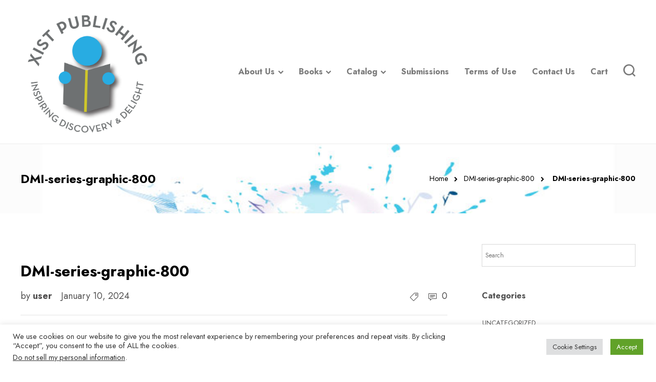

--- FILE ---
content_type: text/html; charset=UTF-8
request_url: https://www.xistpub.com/cart/?wfc-cart=true
body_size: 415
content:
<div id="wfc-cart-page"><div class="woocommerce-notices-wrapper"></div><div class="wfc-cart-empty"><div class="wc-empty-cart-message">
<div class="sh-alert sh-alert-notice">
	<div class="sh-alert-data sh-table">
		<div class="sh-table-cell sh-alert-data-icon">
			<i class="icon-info sh-alert-icon"></i>
		</div>
		<div class="sh-table-cell width-full">
			<h3 class="sh-alert-title">
								<div>Your cart is currently empty.</div>
							</h3>
		</div>
	</div>
</div>
</div></div></div>  

--- FILE ---
content_type: text/css
request_url: https://www.xistpub.com/wp-content/plugins/tlp-portfolio-pro/assets/css/tlpportfolio.css?ver=1763103339
body_size: 14044
content:
/***************************************************************/
/******************* WP TLP Portfolio PRO **********************/
/******************* support@radiustheme.com *******************/
/*************** copyright (c) 2015 @ TechlabPro.com ***********/
/***************************************************************/

/*********************** Common css **************************/

/* fontello icon css  */
@font-face {
  font-family: 'fontello';
  src: url('../vendor/fontello/fontello.eot?89290624');
  src: url('../vendor/fontello/fontello.eot?89290624#iefix') format('embedded-opentype'),
       url('../vendor/fontello/fontello.woff2?89290624') format('woff2'),
       url('../vendor/fontello/fontello.woff?89290624') format('woff'),
       url('../vendor/fontello/fontello.ttf?89290624') format('truetype'),
       url('../vendor/fontello/fontello.svg?89290624#fontello') format('svg');
  font-weight: normal;
  font-style: normal;
}
/* Chrome hack: SVG is rendered more smooth in Windozze. 100% magic, uncomment if you need it. */
/* Note, that will break hinting! In other OS-es font will be not as sharp as it could be */
/*
@media screen and (-webkit-min-device-pixel-ratio:0) {
  @font-face {
    font-family: 'fontello';
    src: url('../vendor/fontello/fontello.svg?89290624#fontello') format('svg');
  }
}
*/

.pfp-wrapper [class^="icon-"]:before, .pfp-wrapper [class*=" icon-"]:before {
    font-family: "fontello";
    font-style: normal;
    font-weight: normal;
    speak: never;
    display: inline-block;
    text-decoration: inherit;
    width: 1em;
    margin-right: .2em;
    text-align: center;
    /* opacity: .8; */
    /* For safety - reset parent styles, that can break glyph codes*/
    font-variant: normal;
    text-transform: none;
    /* fix buttons height, for twitter bootstrap */
    line-height: 1em;
    /* Animation center compensation - margins should be symmetric */
    /* remove if not needed */
    margin-left: .2em;
    /* you can be more comfortable with increased icons size */
    /* font-size: 120%; */
    /* Font smoothing. That was taken from TWBS */
    -webkit-font-smoothing: antialiased;
    -moz-osx-font-smoothing: grayscale;
    margin: 0;
  /* Uncomment for 3D effect */
  /* text-shadow: 1px 1px 1px rgba(127, 127, 127, 0.3); */
}

.icon-left-open:before { content: '\e800'; } /* '' */
.icon-zoom-in:before { content: '\e801'; } /* '' */
.icon-right-open:before { content: '\e802'; } /* '' */
.icon-cancel:before { content: '\e803'; } /* '' */
.icon-move:before { content: '\f047'; } /* '' */
.icon-link-ext:before { content: '\f08e'; } /* '' */
.icon-info:before { content: '\f129'; } /* '' */


.tlp-content-extra {
    position: relative;
    display: -webkit-box;
    display: -ms-flexbox;
    display: flex;
    height: calc(100% - 25px);
    -webkit-box-align: center;
        -ms-flex-align: center;
            align-items: center;
    -webkit-box-pack: center;
        -ms-flex-pack: center;
            justify-content: center;
    text-align: center;
    padding-bottom: 20px;
}

.tlp-portfolio-item .tlp-overlay-inner {
    position: absolute;
    left: 0;
    right: 0;
    top: 50%;
    -webkit-transform: translateY(-50%);
        -ms-transform: translateY(-50%);
            transform: translateY(-50%);
    padding: 15px;
}
.pfp-wrapper figcaption{
    margin: 0;
}

.tlp-portfolio-item .extra-features li {
    margin-left: 0;
    margin-top: 0;
}


.pfp-wrapper .tlp-overlay .short-desc + p.link-icon {
    margin-top: 15px;
}
.tlp-portfolio-item .short-desc + .pfp-categories {
    margin-top: 10px;
}

.pfp-wrapper .tlp-portfolio-item .link-icon {
    position: absolute;
    left: 0;
    right: 0;
    top: 50%;
    -webkit-transform: translateY(-50%);
        -ms-transform: translateY(-50%);
            transform: translateY(-50%);
}

/*********************** Grid System **************************/
.pfp-wrapper * {
    -webkit-box-sizing: border-box;
    -moz-box-sizing: border-box;
    box-sizing: border-box;
}
.pfp-wrapper *:before,
.pfp-wrapper *:after {
    -webkit-box-sizing: border-box;
    -moz-box-sizing: border-box;
    box-sizing: border-box;
}
.tlp-body-overflow {
    overflow: hidden;
}
.pfp-container {
    margin-right: auto;
    margin-left: auto;
    padding-left: 15px;
    padding-right: 15px;
}
.pfp-container-fluid {
    margin-right: auto;
    margin-left: auto;
    padding-left: 15px;
    padding-right: 15px;
}
.pfp-row {
    margin-left: -15px;
    margin-right: -15px;
    width: 100%;
    display: -webkit-box;
    display: -ms-flexbox;
    display: flex;
    -ms-flex-wrap: wrap;
        flex-wrap: wrap;
}


.pfp-wrapper .pfp-isotope, 
.pfp-wrapper .pfp-iso-filter {
    margin-bottom: 30px;
    width: 100%;
}

.pfp-row:after, .pfp-row:before {
    display: table;
    content: " ";
}
.pfp-row:after {
    clear: both;
}
.pfp-col-xs-1, .pfp-col-sm-1, .pfp-col-md-1, .pfp-col-lg-1, .pfp-col-xs-2, .pfp-col-sm-2, .pfp-col-md-2, .pfp-col-lg-2, .pfp-col-xs-3, .pfp-col-sm-3, .pfp-col-md-3, .pfp-col-lg-3, .pfp-col-xs-4, .pfp-col-sm-4, .pfp-col-md-4, .pfp-col-lg-4, .pfp-col-xs-5, .pfp-col-sm-5, .pfp-col-md-5, .pfp-col-lg-5, .pfp-col-xs-6, .pfp-col-sm-6, .pfp-col-md-6, .pfp-col-lg-6, .pfp-col-xs-7, .pfp-col-sm-7, .pfp-col-md-7, .pfp-col-lg-7, .pfp-col-xs-8, .pfp-col-sm-8, .pfp-col-md-8, .pfp-col-lg-8, .pfp-col-xs-9, .pfp-col-sm-9, .pfp-col-md-9, .pfp-col-lg-9, .pfp-col-xs-10, .pfp-col-sm-10, .pfp-col-md-10, .pfp-col-lg-10, .pfp-col-xs-11, .pfp-col-sm-11, .pfp-col-md-11, .pfp-col-lg-11, .pfp-col-xs-12, .pfp-col-sm-12, .pfp-col-md-12, .pfp-col-lg-12 {
    position: relative;
    min-height: 1px;
    padding-left: 15px;
    padding-right: 15px;
}
.pfp-col-xs-1, .pfp-col-xs-2, .pfp-col-xs-3, .pfp-col-xs-4, .pfp-col-xs-5, .pfp-col-xs-6, .pfp-col-xs-7, .pfp-col-xs-8, .pfp-col-xs-9, .pfp-col-xs-10, .pfp-col-xs-11, .pfp-col-xs-12 {
    float: left;
}
.pfp-col-xs-12 {
    width: 100%;
}
.pfp-col-xs-11 {
    width: 91.66666667%;
}
.pfp-col-xs-10 {
    width: 83.33333333%;
}
.pfp-col-xs-9 {
    width: 75%;
}
.pfp-col-xs-8 {
    width: 66.66666667%;
}
.pfp-col-xs-7 {
    width: 58.33333333%;
}
.pfp-col-xs-6 {
    width: 50%;
}
.pfp-col-xs-5 {
    width: 41.66666667%;
}
.pfp-col-xs-4 {
    width: 33.33333333%;
}
.pfp-col-xs-3 {
    width: 25%;
}
.pfp-col-xs-2 {
    width: 16.66666667%;
}
.pfp-col-xs-1 {
    width: 8.33333333%;
}

/************************ End Grid System *********************/

/*********************** Common CSS ************************/
.pfp-wrapper figure {
    margin: 0 !important;
    padding: 0 !important;
}
.pfp-wrapper .no-margin {
    margin: 0;
    padding: 0;
}
.pfp-wrapper .paddingl0 {
    padding-left: 0px;
}
.pfp-wrapper .paddingr0 {
    padding-right: 0px;
}
.pfp-wrapper .padding0 {
    padding: 0px !important;
}
.pfp-wrapper .allmargin0 {
    margin: 0px !important;
    padding: 0px !important;
}
.pfp-wrapper ul {
    margin: 0;
    padding: 0;
}
.pfp-wrapper ul li {
    list-style: none !important;
    background: none;
}

.single-item-meta label,
.pfp-wrapper label {
    font-weight: bold;
    display: inline-block;
    margin-right: 5px;
}
.pfp-wrapper .pfp-equal-height {
    margin-bottom: 30px;
}
.pfp-wrapper .pfp-feature-img {
    width: 100%;
    height: auto;
}

.pfp-wrapper .default-margin {
    margin-top: 15px;
    margin-bottom: 15px;
}
.pfp-wrapper .pfp-carousel {
    position: relative;
}

div#pfp-preview-container .pfp-wrapper .pfp-carousel {
    margin-top: 60px;
}

.pfp-wrapper .pfp-carousel .owl-nav {
    position: absolute;
    right: 10px;
    top: -60px;
}

.pfp-wrapper .pfp-carousel .owl-nav [class*=owl-] {
    display: -webkit-inline-box;
    display: -ms-inline-flexbox;
    display: inline-flex;
    -webkit-box-align: center;
        -ms-flex-align: center;
            align-items: center;
    -webkit-box-pack: center;
        -ms-flex-pack: center;
            justify-content: center;
}

.pfp-carousel.owl-theme .owl-nav [class*=owl-] {
    font-size: 18px;
    padding: 7px 5px !important;
    line-height: 1;
}

.pfp-wrapper .tlp-content .short-desc a{
    color: #fff;
}

.pfp-wrapper .pfp-carousel.owl-rtl .owl-nav {
    right: inherit;
    left: 10px;
    display: -webkit-box;
    display: -ms-flexbox;
    display: flex;
    -webkit-box-orient: horizontal;
    -webkit-box-direction: reverse;
        -ms-flex-direction: row-reverse;
            flex-direction: row-reverse;
}

/* ********************** Pagination ********************/
#pfp-gallery-wrapper {
    margin-bottom: 25px;
}
#pfp-gallery-wrapper #slider {
    margin-bottom: 0;
}
#pfp-gallery-wrapper #carousel img {
    display: block;
    opacity: .5;
    cursor: pointer;
}
#pfp-gallery-wrapper #carousel img:hover {
    opacity: 1;
}
#pfp-gallery-wrapper #carousel .flex-active-slide img {
    opacity: 1;
    cursor: default;
}
#pfp-gallery-wrapper .flexslider .slides img{
    width: auto;
    max-width: 100%;
    display: inline-block;
}
#pfp-gallery-wrapper .flex-direction-nav a {
    opacity: 1;
}
#pfp-gallery-wrapper .flex-direction-nav a:hover{
    opacity: .7;
}

/* #pfp-gallery-wrapper .flex-direction-nav .flex-disabled {
    opacity: 1!important;
    filter: alpha(opacity=1);
    cursor: pointer;
    z-index: 10;
} */

#pfp-gallery-wrapper .flex-direction-nav .flex-next{
    right: 10px;
}
#pfp-gallery-wrapper .flex-direction-nav .flex-prev{
    left: 10px;
}

#pfp-gallery-wrapper .flex-direction-nav a:before {
    line-height: 1;
    font-size: 23px;
    width: 40px;
    height: 40px;
    display: flex;
    align-items: center;
    justify-content: center;
    border-radius: 50%;
    line-height: 40px;
}


#pfp-gallery-wrapper .flex-direction-nav .flex-prev:focus,
#pfp-gallery-wrapper .flex-direction-nav .flex-next:focus{
    outline: 0;
    background: transparent;
}
#pfp-gallery-wrapper #slider li.pfp-slide {
    text-align: center;
}
.pfp-wrapper .pfp-pre-loader,
#pfp-gallery-wrapper.pfp-pre-loader{
    height: 100px;
    overflow: hidden;
    text-align: center;
    position: relative;
}
.pfp-wrapper .pfp-row.pfp-pre-loader:after,
#pfp-gallery-wrapper.pfp-pre-loader:after{
    position: absolute;
    content: attr(data-title);
    top: 0;
    left: 0;
    width: 100%;
    height: 100%;
    padding: 45px 0;
    background: #fff;
    z-index: 5;
}
.pfp-wrapper .pfp-iso-filter, .pfp-wrapper .pfp-utility {
    text-align: center;
    margin: 15px 0;
}

.pfp-wrapper .pfp-pagination ul.pagination-list li {
    display: inline-block;
    list-style: none;
    margin-right: 5px;
}

.pfp-wrapper .pfp-pagination ul.pagination-list li:last-child {
    margin-right: 0;
}

.pfp-wrapper .pfp-pagination ul.pagination-list li span,
.pfp-wrapper .pfp-pagination ul.pagination-list li a {
    padding: 4px 10px;
    font-size: 15px;
    background: #eee;
    text-decoration: none;
}

.pfp-wrapper .pfp-pagination ul.pagination-list li.active span,
.pfp-wrapper .pfp-pagination ul.pagination-list li span:hover,
.pfp-wrapper .pfp-pagination ul.pagination-list li a:hover {
    background: #8c8989;
    color: #ffffff;
}

.pfp-wrapper .pfp-pagination .pfp-loading-holder {
    padding: 15px 0;
}
.pfp-wrapper .tlp-portfolio-item .link-icon,
.pfp-carousel .tlp-portfolio-item .link-icon {
    margin: 0px;
    text-align: center;
    padding-left: 30px;
    padding-right: 30px;
    padding-top: 3px;
    -webkit-transition: opacity 0.35s,
    -webkit-transform 0.35s;
    transition: opacity 0.35s,
    transform 0.35s;
    -webkit-transform: translate3d(0,20px,0) scale(1.1);
    transform: translate3d(0,20px,0) scale(1.1);
}

.pfp-wrapper .tlp-overlay .link-icon a, 
.pfp-carousel .tlp-overlay .link-icon a {
    text-align: center;
    color: #fff;
    text-decoration: none;
    margin-right: 5px;
    font-size: 17px;
    width: 40px;
    height: 40px;
    border: 1px solid #fff;
    border-radius: 50%;
    -moz-border-radius: 50%;
    -webkit-border-radius: 50%;
    display: -webkit-inline-box;
    display: -ms-inline-flexbox;
    display: inline-flex;
    -webkit-box-align: center;
        -ms-flex-align: center;
            align-items: center;
    -webkit-box-pack: center;
        -ms-flex-pack: center;
            justify-content: center;
    line-height: 0;
}

.tlp-portfolio-item .title a{
    text-decoration: none;
    display: block;
}

.pfp-wrapper .tlp-overlay .link-icon a i, 
.pfp-carousel .tlp-overlay .link-icon a i {
    display: -ms-inline-grid;
    display: inline-grid;
    -webkit-box-align: center;
        -ms-flex-align: center;
            align-items: center;
    -webkit-box-pack: center;
        -ms-flex-pack: center;
            justify-content: center;
    line-height: 0;
}

/********************* end common css ******************/
/************************ Layout 1 ******************************/

.pfp-wrapper .pfp-layout1 .tlp-portfolio-thumb,
.pfp-wrapper .pfp-isotope1 .tlp-portfolio-thumb,
.pfp-wrapper .pfp-carousel1 .tlp-portfolio-thumb {
    background: #ccc;
    overflow: hidden;
    position: relative;
    width: 100%;
}
.pfp-wrapper .pfp-layout1 .tlp-overlay,
.pfp-wrapper .pfp-isotope1 .tlp-overlay,
.pfp-wrapper .pfp-carousel1 .tlp-overlay {
    position: absolute;
    bottom: 0;
    left: 0;
    height: 100%;
    width: 100%;
    color: #fff;
    text-align: center;
    background-color: rgba(217, 35, 45, 0.85);
    -webkit-transition: all 0.5s ease-out 0.15s;
    -moz-transition: all 0.5s ease-out 0.15s;
    -ms-transition: all 0.5s ease-out 0.15s;
    -o-transition: all 0.5s ease-out 0.15s;
    transition: all 0.5s ease-out 0.15s;
}
.pfp-wrapper .pfp-layout1 .tlp-portfolio-thumb .tlp-overlay,
.pfp-wrapper .pfp-layout1 .tlp-portfolio-thumb .link-icon,
.pfp-wrapper .pfp-isotope1 .tlp-portfolio-thumb .tlp-overlay,
.pfp-wrapper .pfp-isotope1 .tlp-portfolio-thumb .link-icon,
.pfp-wrapper .pfp-carousel1 .tlp-portfolio-thumb .tlp-overlay,
.pfp-wrapper .pfp-carousel1 .tlp-portfolio-thumb .link-icon {
    -webkit-opacity: 0;
    -moz-opacity: 0;
    opacity: 0;
}
.pfp-wrapper .pfp-layout1 .tlp-portfolio-thumb:hover .tlp-overlay,
.pfp-wrapper .pfp-layout1 .tlp-portfolio-thumb:hover .link-icon,
.pfp-wrapper .pfp-isotope1 .tlp-portfolio-thumb:hover .tlp-overlay,
.pfp-wrapper .pfp-isotope1 .tlp-portfolio-thumb:hover .link-icon,
.pfp-wrapper .pfp-carousel1 .tlp-portfolio-thumb:hover .tlp-overlay,
.pfp-wrapper .pfp-carousel1 .tlp-portfolio-thumb:hover .link-icon {
    -webkit-opacity: 1;
    -moz-opacity: 1;
    opacity: 1;
    z-index: 9;
}
.pfp-wrapper .pfp-layout1 .tlp-overlay .link-icon,
.pfp-wrapper .pfp-isotope1 .tlp-overlay .link-icon,
.pfp-wrapper .pfp-carousel1 .tlp-overlay .link-icon {
    text-align: center;
    display: block;
    padding: 0;
    /* -webkit-transform: translate3d(0, 0px,0) scale(1.1); */
    /* transform: translate3d(0, 0px,0) scale(1.1); */
    -webkit-transform: translateY(-50%) scale(1.1);
    -ms-transform: translateY(-50%) scale(1.1);
    transform: translateY(-50%) scale(1.1);
}
.pfp-wrapper .pfp-layout1 .tlp-portfolio-item:hover .tlp-overlay,
.pfp-wrapper .pfp-isotope1 .tlp-portfolio-item:hover .tlp-overlay,
.pfp-wrapper .pfp-carousel1 .tlp-portfolio-item:hover .tlp-overlay {
    left: 0;
}
.pfp-wrapper .pfp-layout1 .tlp-portfolio-thumb img,
.pfp-wrapper .pfp-isotope1 .tlp-portfolio-thumb img,
.pfp-wrapper .pfp-carousel1 .tlp-portfolio-thumb img {
    -webkit-transition: all 1.1s ease;
    -moz-transition: all 1.1s ease;
    -o-transition: all 1.1s ease;
    -ms-transition: all 1.1s ease;
    transition: all 1.1s ease;
    max-width: 100%;
}
.pfp-wrapper .pfp-layout1 .tlp-portfolio-thumb:hover img,
.pfp-wrapper .pfp-isotope1 .tlp-portfolio-thumb:hover img,
.pfp-wrapper .pfp-carousel1 .tlp-portfolio-thumb:hover img {
    -webkit-transform: scale(1.1);
    -moz-transform: scale(1.1);
    -ms-transform: scale(1.1);
    -o-transform: scale(1.1);
    transform: scale(1.1);
}
.pfp-wrapper .pfp-layout1 .tlp-portfolio-item .tlp-content,
.pfp-wrapper .pfp-isotope1 .tlp-portfolio-item .tlp-content,
.pfp-wrapper .pfp-carousel1 .tlp-portfolio-item .tlp-content {
    background: #256FFF;
}
.pfp-wrapper .pfp-layout1 .tlp-content,
.pfp-wrapper .pfp-isotope1 .tlp-content,
.pfp-wrapper .pfp-carousel1 .tlp-content {
    width: 100%;
    position: relative;
    color: #fff;
}
.pfp-wrapper .pfp-layout1 .tlp-content h3,
.pfp-wrapper .pfp-isotope1 .tlp-content h3,
.pfp-wrapper .pfp-carousel1 .tlp-content h3 {
    margin: 0;
    font-size: 22px;
    font-weight: 400;
    text-decoration: none;
}

.pfp-wrapper .pfp-layout1 .tlp-content .short-desc,
.pfp-wrapper .pfp-isotope1 .tlp-content .short-desc,
.pfp-wrapper .pfp-carousel1 .tlp-content .short-desc{
    margin-top: 6px;
}
.pfp-wrapper .pfp-layout1 .tlp-content h3 a,
.pfp-wrapper .pfp-isotope1 .tlp-content h3 a,
.pfp-wrapper .pfp-carousel1 .tlp-content h3 a {
    color: #fff;
    text-decoration: none;
}
.pfp-wrapper .pfp-layout1 .tlp-content .tlp-content-holder,
.pfp-wrapper .pfp-isotope1 .tlp-content .tlp-content-holder,
.pfp-wrapper .pfp-carousel1 .tlp-content .tlp-content-holder {
    padding: 15px;
}

/*********************** Layout 2 ****************************/
.pfp-wrapper .pfp-layout2 .tlp-portfolio-item .link-icon {
    -webkit-transform: translate3d(0,0px,0) scale(1.1);
    transform: translate3d(0,0px,0) scale(1.1);
}
.pfp-wrapper .pfp-isotope20 .tlp-portfolio-thumb,
.pfp-wrapper .pfp-layout2 .tlp-portfolio-thumb {
    overflow: hidden;
    position: relative;
    padding-left: 0px;
    padding-right: 0px;
}
.pfp-wrapper .pfp-isotope20 .tlp-overlay,
.pfp-wrapper .pfp-layout2 .tlp-overlay {
    position: absolute;
    bottom: 0;
    left: 0;
    height: 100%;
    width: 100%;
    color: #fff;
    background-color: rgba(217, 35, 45, 0.85);
    -webkit-transition: all 0.5s ease-out 0.15s;
    -moz-transition: all 0.5s ease-out 0.15s;
    -ms-transition: all 0.5s ease-out 0.15s;
    -o-transition: all 0.5s ease-out 0.15s;
    transition: all 0.5s ease-out 0.15s;
    text-align: center;
}
.pfp-wrapper .pfp-isotope20 .tlp-portfolio-thumb .tlp-overlay,
.pfp-wrapper .pfp-isotope20 .tlp-portfolio-thumb .link-icon,
.pfp-wrapper .pfp-layout2 .tlp-portfolio-thumb .tlp-overlay,
.pfp-wrapper .pfp-layout2 .tlp-portfolio-thumb .link-icon {
    -webkit-opacity: 0;
    -moz-opacity: 0;
    opacity: 0;
}
.pfp-wrapper .pfp-isotope20 .tlp-portfolio-thumb:hover .tlp-overlay,
.pfp-wrapper .pfp-isotope20 .tlp-portfolio-thumb:hover .link-icon,
.pfp-wrapper .pfp-layout2 .tlp-portfolio-thumb:hover .tlp-overlay,
.pfp-wrapper .pfp-layout2 .tlp-portfolio-thumb:hover .link-icon {
    -webkit-opacity: 1;
    -moz-opacity: 1;
    opacity: 1;
}
.pfp-wrapper .pfp-isotope20 .tlp-overlay .link-icon,
.pfp-wrapper .pfp-layout2 .tlp-overlay .link-icon {
    text-align: center;
    display: block;
    padding: 0 30px;
    -webkit-transform: translateY(-50%) scale(1.1);
    -ms-transform: translateY(-50%);
    transform: translateY(-50%) scale(1.1);
}
.pfp-wrapper .pfp-isotope20 .tlp-portfolio-item:hover .tlp-overlay,
.pfp-wrapper .pfp-layout2 .tlp-portfolio-item:hover .tlp-overlay {
    left: 0;
}
.pfp-wrapper .pfp-isotope20 .tlp-portfolio-thumb img,
.pfp-wrapper .pfp-layout2 .tlp-portfolio-thumb img {
    -webkit-transition: all 1.1s ease;
    -moz-transition: all 1.1s ease;
    -o-transition: all 1.1s ease;
    -ms-transition: all 1.1s ease;
    transition: all 1.1s ease;
    max-width: 100%;
}
.pfp-wrapper .pfp-isotope20 .tlp-portfolio-thumb:hover img,
.pfp-wrapper .pfp-layout2 .tlp-portfolio-thumb:hover img {
    -webkit-transform: scale(1.1);
    -moz-transform: scale(1.1);
    -ms-transform: scale(1.1);
    -o-transform: scale(1.1);
    transform: scale(1.1);
}
.pfp-wrapper .pfp-isotope20 .tlp-content2 .short-desc,
.pfp-wrapper .pfp-layout2 .tlp-content2 .short-desc {
    padding: 0px;
    margin: 0px 0px 12px 0px
}
.pfp-wrapper .pfp-isotope20 .tlp-content2 h3,
.pfp-wrapper .pfp-layout2 .tlp-content2 h3 {
    margin: 0px 0 10px;
    padding: 0px;
    font-size: 24px;
    font-weight: 500;
}
.pfp-wrapper .pfp-isotope20 .tlp-content2 h3 a,
.pfp-wrapper .pfp-layout2 .tlp-content2 h3 a {
    text-decoration: none;
}

.pfp-wrapper .pfp-isotope20 .tlp-content-holder,
.pfp-wrapper .pfp-layout2 .tlp-content-holder {
    padding: 0 5px;
}

.pfp-row.pfp-even .pfp-isotope {
    display: -webkit-box;
    display: -ms-flexbox;
    display: flex;
    -ms-flex-wrap: wrap;
        flex-wrap: wrap;
}

/************************ Layout 3 ******************************/

.pfp-wrapper .pfp-layout3 .tlp-portfolio-thumb,
.pfp-wrapper .pfp-isotope2 .tlp-portfolio-thumb,
.pfp-wrapper .pfp-carousel2 .tlp-portfolio-thumb {
    overflow: hidden;
    position: relative;
    width: 100%;
}
.pfp-wrapper .pfp-layout3 .tlp-overlay,
.pfp-wrapper .pfp-isotope2 .tlp-overlay,
.pfp-wrapper .pfp-carousel2 .tlp-overlay {
    position: absolute;
    bottom: 0;
    left: 0;
    height: 100%;
    width: 100%;
    color: #fff;
    text-align: center;
    background-color: rgba(217, 35, 45, 0.85);
    -webkit-transition: all 0.5s ease-out 0.15s;
    -moz-transition: all 0.5s ease-out 0.15s;
    -ms-transition: all 0.5s ease-out 0.15s;
    -o-transition: all 0.5s ease-out 0.15s;
    transition: all 0.5s ease-out 0.15s;
}
.pfp-wrapper .pfp-layout3 .tlp-portfolio-thumb .tlp-overlay,
.pfp-wrapper .pfp-layout3 .tlp-portfolio-thumb .link-icon,
.pfp-wrapper .pfp-isotope2 .tlp-portfolio-thumb .tlp-overlay,
.pfp-wrapper .pfp-isotope2 .tlp-portfolio-thumb .link-icon,
.pfp-wrapper .pfp-carousel2 .tlp-portfolio-thumb .tlp-overlay,
.pfp-wrapper .pfp-carousel2 .tlp-portfolio-thumb .link-icon {
    -webkit-opacity: 0;
    -moz-opacity: 0;
    opacity: 0;
    -webkit-transition: all 0.3s ease-out 0.5s;
    -moz-transition: all 0.3s ease-out 0.1s;
    -ms-transition: all 0.3s ease-out 0.1s;
    -o-transition: all 0.3s ease-out 0.1s;
    transition: all 0.3s ease-out 0.1s;
}
.pfp-wrapper .pfp-layout3 .tlp-portfolio-thumb:hover .tlp-overlay,
.pfp-wrapper .pfp-layout3 .tlp-portfolio-thumb:hover .link-icon,
.pfp-wrapper .pfp-isotope2 .tlp-portfolio-thumb:hover .tlp-overlay,
.pfp-wrapper .pfp-isotope2 .tlp-portfolio-thumb:hover .link-icon,
.pfp-wrapper .pfp-carousel2 .tlp-portfolio-thumb:hover .tlp-overlay,
.pfp-wrapper .pfp-carousel2 .tlp-portfolio-thumb:hover .link-icon {
    -webkit-opacity: 1;
    -moz-opacity: 1;
    opacity: 1;
    -webkit-transform: scale(1);
    -moz-transform: scale(1);
    -ms-transform: scale(1);
    -o-transform: scale(1);

}
.pfp-wrapper .pfp-carousel2 .tlp-portfolio-thumb:hover .link-icon,
.pfp-wrapper .pfp-isotope2 .tlp-portfolio-thumb:hover .link-icon,
.pfp-wrapper .pfp-layout3 .tlp-portfolio-thumb:hover .link-icon{
    -webkit-transform: translateY(-50%) scale(1);
    -ms-transform: translateY(-50%) scale(1);
    transform: translateY(-50%) scale(1);
}
.pfp-wrapper .pfp-layout3 .tlp-overlay .link-icon,
.pfp-wrapper .pfp-isotope2 .tlp-overlay .link-icon,
.pfp-wrapper .pfp-carousel2 .tlp-overlay .link-icon {
    text-align: center;
    display: block;
    padding: 0;
    position: relative;
    z-index: 100;
}

.pfp-wrapper .pfp-layout3 .tlp-portfolio-item:hover .tlp-overlay,
.pfp-wrapper .pfp-isotope2 .tlp-portfolio-item:hover .tlp-overlay,
.pfp-wrapper .pfp-carousel2 .tlp-portfolio-item:hover .tlp-overlay {
    left: 0;
}
.pfp-wrapper .pfp-layout3 .tlp-portfolio-thumb img,
.pfp-wrapper .pfp-isotope2 .tlp-portfolio-thumb img,
.pfp-wrapper .pfp-carousel2 .tlp-portfolio-thumb img {
    -webkit-transition: all 1.1s ease;
    -moz-transition: all 1.1s ease;
    -o-transition: all 1.1s ease;
    -ms-transition: all 1.1s ease;
    transition: all 1.1s ease;
    max-width: 100%;
}
.pfp-wrapper .pfp-layout3 .tlp-portfolio-thumb:hover img,
.pfp-wrapper .pfp-isotope2 .tlp-portfolio-thumb:hover img,
.pfp-wrapper .pfp-carousel2 .tlp-portfolio-thumb:hover img {
    -webkit-transform: scale(1.1);
    -moz-transform: scale(1.1);
    -ms-transform: scale(1.1);
    -o-transform: scale(1.1);
    transform: scale(1.1);
}
.pfp-wrapper .pfp-layout3 .tlp-content2,
.pfp-wrapper .pfp-isotope2 .tlp-content2,
.pfp-wrapper .pfp-carousel2 .tlp-content2 {
    width: 100%;
    position: relative;
}
.pfp-wrapper .pfp-layout3 .tlp-content2 h3,
.pfp-wrapper .pfp-isotope2 .tlp-content2 h3,
.pfp-wrapper .pfp-carousel2 .tlp-content2 h3 {
    margin: 0px 0px 10px;
    font-size: 24px;
    font-weight: 400;
    text-decoration: none;
}
.pfp-wrapper .pfp-layout3 .tlp-content2 .short-desc,
.pfp-wrapper .pfp-isotope2 .tlp-content2 .short-desc,
.pfp-wrapper .pfp-carousel2 .tlp-content2 .short-desc {
    padding: 0 0px 10px;
    margin: 0;
}
.pfp-wrapper .pfp-layout3 .tlp-content2 .tlp-content-holder,
.pfp-wrapper .pfp-isotope2 .tlp-content2 .tlp-content-holder,
.pfp-wrapper .pfp-carousel2 .tlp-content2 .tlp-content-holder {
    padding:  10px 0;
}

/************************* Layout 4 **************************/

.pfp-wrapper .pfp-layout4 .image-container,
.pfp-wrapper .pfp-isotope3 .image-container,
.pfp-wrapper .pfp-carousel3 .image-container {
    overflow: hidden;
    position: relative;
    width: 100%;
    padding: 0;
    margin: 0;
    line-height: 11px;
}
.pfp-wrapper .pfp-layout4 .image-container img,
.pfp-wrapper .pfp-isotope3 .image-container img,
.pfp-wrapper .pfp-carousel3 .image-container img {
    -webkit-transition: all 1.1s ease;
    -moz-transition: all 1.1s ease;
    -o-transition: all 1.1s ease;
    -ms-transition: all 1.1s ease;
    transition: all 1.1s ease;
    max-width: 100%;
}
.pfp-wrapper .pfp-layout4 .image-container:hover img,
.pfp-wrapper .pfp-isotope3 .image-container:hover img,
.pfp-wrapper .pfp-carousel3 .image-container:hover img {
    -webkit-transform: scale(1.1);
    -moz-transform: scale(1.1);
    -ms-transform: scale(1.1);
    -o-transform: scale(1.1);
    transform: scale(1.1);
}
.pfp-wrapper .pfp-layout4 .tlp-overlay,
.pfp-wrapper .pfp-isotope3 .tlp-overlay,
.pfp-wrapper .pfp-carousel3 .tlp-overlay {
    position: absolute;
    bottom: 0;
    left: 0;
    height: 100%;
    width: 100%;
    color: #fff;
    background-color: rgba(217, 35, 45, 0.85);
    -webkit-transition: all 0.5s ease-out 0.15s;
    -moz-transition: all 0.5s ease-out 0.15s;
    -ms-transition: all 0.5s ease-out 0.15s;
    -o-transition: all 0.5s ease-out 0.15s;
    transition: all 0.5s ease-out 0.15s;
    text-align: center;
}
.pfp-wrapper .pfp-layout4 .tlp-overlay .link-icon,
.pfp-wrapper .pfp-isotope3 .tlp-overlay .link-icon,
.pfp-wrapper .pfp-carousel3 .tlp-overlay .link-icon {
    text-align: center;
    margin-top: 5px;
    padding: 0;
    display: block;
    text-align: center;
}
.pfp-wrapper .pfp-layout4 .tlp-overlay .link-icon a,
.pfp-wrapper .pfp-isotope3 .tlp-overlay .link-icon a,
.pfp-wrapper .pfp-carousel3 .tlp-overlay .link-icon a {
    text-align: center;
    padding: 8px;
    margin-right: 6px;
    color: #fff;
    text-decoration: none;
    border: 1px solid #fff;
    -webkit-border-radius: 50%;
    -moz-border-radius: 50%;
    border-radius: 50%;
    width: 40px;
    height: 40px;
}



.pfp-wrapper .pfp-layout4 .tlp-overlay .tlp-title,
.pfp-wrapper .pfp-isotope3 .tlp-overlay .tlp-title,
.pfp-wrapper .pfp-carousel3 .tlp-overlay .tlp-title {
    opacity: 0;
    -webkit-transform: translateY(-100px);
    -moz-transform: translateY(-100px);
    -ms-transform: translateY(-100px);
    -o-transform: translateY(-100px);
    transform: translateY(-100px);
    -webkit-transition: all 0.5s ease-out 0.15s;
    -moz-transition: all 0.5s ease-out 0.15s;
    -ms-transition: all 0.5s ease-out 0.15s;
    -o-transition: all 0.5s ease-out 0.15s;
    transition: all 0.5s ease-out 0.15s;
    display: block;
    /* background: #fff; */
    background: #333;
    text-align: center;
    padding: 1px 0;
    margin: 0px -15px 15px;
    color: #000;
    font-size: 20px;
}

.pfp-wrapper .pfp-layout4 .tlp-overlay .tools,
.pfp-wrapper .pfp-isotope3 .tlp-overlay .tools,
.pfp-wrapper .pfp-carousel3 .tlp-overlay .tools,
.pfp-wrapper .pfp-layout4 .tlp-overlay .pfp-categories,
.pfp-wrapper .pfp-isotope3 .tlp-overlay .pfp-categories,
.pfp-wrapper .pfp-carousel3 .tlp-overlay .pfp-categories{
    margin: 0px 0px 15px;
}

.pfp-wrapper .pfp-carousel3 .tlp-overlay:hover .tlp-title,
.pfp-wrapper .pfp-layout4 .tlp-overlay:hover .tlp-title,
.pfp-wrapper .pfp-isotope3 .tlp-overlay:hover .tlp-title,
.pfp-wrapper .pfp-carousel3 .tlp-overlay:hover .tlp-title {
    opacity: 1;
    -webkit-transform: translateY(0px);
    -moz-transform: translateY(0px);
    -ms-transform: translateY(0px);
    -o-transform: translateY(0px);
    transform: translateY(0px);
}
.pfp-wrapper .pfp-layout4 .tlp-overlay .tlp-title h3,
.pfp-wrapper .pfp-isotope3 .tlp-overlay .tlp-title h3,
.pfp-wrapper .pfp-carousel3 .tlp-overlay .tlp-title h3 {
    padding: 10px;
    margin: 0px;
    font-size: 22px;
    font-weight: 400;
}
.pfp-wrapper .pfp-layout4 .tlp-overlay .short-desc.short-desc,
.pfp-wrapper .pfp-isotope3 .tlp-overlay .short-desc.short-desc,
.pfp-wrapper .pfp-carousel3 .tlp-overlay .short-desc.short-desc {
    padding: 0px 10px 5px;
    margin: 0px;
    line-height: 20px;
}
.pfp-wrapper .pfp-layout4 .tlp-overlay,
.pfp-wrapper .pfp-layout4 .link-icon,
.pfp-wrapper .pfp-isotope3 .tlp-overlay,
.pfp-wrapper .pfp-isotope3 .link-icon,
.pfp-wrapper .pfp-carousel3 .tlp-overlay,
.pfp-wrapper .pfp-carousel3 .link-icon {
    -webkit-opacity: 0;
    -moz-opacity: 0;
    opacity: 0;
    -webkit-transition: all 0.5s ease-out 0.15s;
    -moz-transition: all 0.5s ease-out 0.15s;
    -ms-transition: all 0.5s ease-out 0.15s;
    -o-transition: all 0.5s ease-out 0.15s;
    transition: all 0.5s ease-out 0.15s;
}
.pfp-wrapper .pfp-layout4 .image-container:hover .tlp-overlay,
.pfp-wrapper .pfp-layout4 .image-container:hover .link-icon,
.pfp-wrapper .pfp-isotope3 .image-container:hover .tlp-overlay,
.pfp-wrapper .pfp-isotope3 .image-container:hover .link-icon,
.pfp-wrapper .pfp-carousel3 .image-container:hover .tlp-overlay,
.pfp-wrapper .pfp-carousel3 .image-container:hover .link-icon {
    -webkit-opacity: 1;
    -moz-opacity: 1;
    opacity: 1;
    -webkit-transform: translateY(0px); 
    -moz-transform: translateY(0px);
    -ms-transform: translateY(0px);
    -o-transform: translateY(0px);
    transform: translateY(0px);
}

.pfp-wrapper .pfp-isotope3 .tlp-overlay  .link-icon,
.pfp-wrapper .pfp-carousel3 .tlp-overlay .link-icon,
.pfp-wrapper .pfp-layout4 .image-container .link-icon {
    top: initial;
    position: relative;
}

.pfp-wrapper .pfp-layout4 .tlp-portfolio-item .tlp-overlay .short-desc,
.pfp-wrapper .pfp-isotope3 .tlp-portfolio-item .tlp-overlay .short-desc,
.pfp-wrapper .pfp-carousel3 .tlp-portfolio-item .tlp-overlay .short-desc {
    margin-bottom: 0px;
    padding-bottom: 5px;
}
.pfp-wrapper .pfp-layout4 .tlp-portfolio-item,
.pfp-wrapper .pfp-isotope3 .tlp-portfolio-item,
.pfp-wrapper .pfp-carousel3 .tlp-portfolio-item {
    border: 6px solid #fff;
    box-shadow: 0 0 5px rgba(0, 0, 0, 0.3);
}
.pfp-wrapper .pfp-layout4 .tlp-portfolio-item .tlp-info h3,
.pfp-wrapper .pfp-layout4 .tlp-portfolio-item .tlp-info h3 a,
.pfp-wrapper .pfp-isotope3 .tlp-portfolio-item .tlp-info h3,
.pfp-wrapper .pfp-isotope3 .tlp-portfolio-item .tlp-info h3 a,
.pfp-wrapper .pfp-carousel3 .tlp-portfolio-item .tlp-info h3,
.pfp-wrapper .pfp-carousel3 .tlp-portfolio-item .tlp-info h3 a {
    margin: 15px 5px;
    padding: 0;
    font-size: 22px;
    font-weight: 400;
}
.pfp-wrapper .pfp-layout4 .image-container .tlp-title{
    margin-top: 0;
}

.pfp-layout4  .tlp-portfolio-item .pfp-categories {
    margin-bottom: 10px;
}

.tlp-portfolio-item h3.title.color-white a:hover,
.tlp-portfolio-item h3.title.color-white a {
    color: #fff;
    line-height: 1.3;
}

/********************* End Layout 4 **********************/

/************************ Layout 5 *************************/

.pfp-wrapper .pfp-layout5 .tlp-portfolio-item,
.pfp-wrapper .pfp-isotope4 .tlp-portfolio-item,
.pfp-wrapper .pfp-carousel4 .tlp-portfolio-item {
    position: relative;
    overflow: hidden;
}
.pfp-wrapper .pfp-layout5 .tlp-portfolio-item img,
.pfp-wrapper .pfp-isotope4 .tlp-portfolio-item img,
.pfp-wrapper .pfp-carousel4 .tlp-portfolio-item img {
    position: relative;
    display: block;
}
.pfp-wrapper .pfp-layout5 .tlp-overlay,
.pfp-wrapper .pfp-isotope4 .tlp-overlay,
.pfp-wrapper .pfp-carousel4 .tlp-overlay {
    padding: 30px;
    margin: 0px;
    color: #fff;
    -webkit-backface-visibility: hidden;
    backface-visibility: hidden;
    position: absolute;
    left: 0;
    width: 100%;
    height: 100%;
    top: auto;
    bottom: 0;
    color: #fff;
    -webkit-transition: -webkit-transform 0.55s;
    transition: transform 0.55s;
    -webkit-transform: translate3d(0, 100%, 0);
    transform: translate3d(0, 100%, 0);
    background-color: rgb(0 0 0 / 43%);
}
.pfp-wrapper .pfp-layout5 .tlp-overlay .tlp-title,
.pfp-wrapper .pfp-isotope4 .tlp-overlay .tlp-title,
.pfp-wrapper .pfp-carousel4 .tlp-overlay .tlp-title {
    background-color: rgba(245, 46, 46, .9);
    color: #fff;
    opacity: 0;
    padding: 10px;
    margin: 0px;
    color: #fff;
    -webkit-backface-visibility: hidden;
    backface-visibility: hidden;
    position: absolute;
    left: 0;
    width: 100%;
    height: 100%;
    bottom: 50px;
    height: 50px;
    -webkit-transition: -webkit-transform 0.35s;
    transition: transform 0.35s;
    -webkit-transform: translate3d(0, 100%, 0);
    transform: translate3d(0, 100%, 0);
}


.tlp-portfolio-item .tlp-content.tlp-content-extra .tlp-overlay-inner {
    position: relative;
    top: inherit;
    -webkit-transform: translate(0);
        -ms-transform: translate(0);
            transform: translate(0);
}

.pfp-wrapper .pfp-layout5 .tlp-overlay h3,
.pfp-wrapper .pfp-layout5 .tlp-overlay h3 a,
.pfp-wrapper .pfp-isotope4 .tlp-overlay h3,
.pfp-wrapper .pfp-isotope4 .tlp-overlay h3 a,
.pfp-wrapper .pfp-carousel4 .tlp-overlay h3,
.pfp-wrapper .pfp-carousel4 .tlp-overlay h3 a {
    margin: 0px;
    padding: 0px;
    color: #fff;
    font-size: 20px;
    font-weight: 400;
    text-align: center;
}

.pfp-wrapper .pfp-layout5 .tlp-overlay h3,
.pfp-wrapper .pfp-isotope4 .tlp-overlay h3,
.pfp-wrapper .pfp-carousel4 .tlp-overlay h3 {
    margin: 0px;
    padding: 0px;
    color: #fff;
    font-size: 20px;
    font-weight: 400;
    text-align: center;
}


.pfp-wrapper .pfp-layout5 .tlp-overlay .tlp-content .pfp-categories,
.pfp-wrapper .pfp-isotope4 .tlp-overlay .tlp-content .pfp-categories,
.pfp-wrapper .pfp-carousel4 .tlp-overlay .tlp-content .pfp-categories,
.pfp-wrapper .pfp-layout5 .tlp-overlay .tlp-content .tools,
.pfp-wrapper .pfp-isotope4 .tlp-overlay .tlp-content .tools,
.pfp-wrapper .pfp-carousel4 .tlp-overlay .tlp-content .tools {
    margin: 0px 0 15px;
    padding-bottom: 0;
}
.pfp-wrapper .pfp-layout5 .tlp-overlay .tlp-content .short-desc,
.pfp-wrapper .pfp-isotope4 .tlp-overlay .tlp-content .short-desc,
.pfp-wrapper .pfp-carousel4 .tlp-overlay .tlp-content .short-desc {
    line-height: 1.4;
    margin: 0px 0 15px;
    padding: 0px 0px 0px;
}

.pfp-wrapper .pfp-layout5 .tlp-overlay .tlp-content .link-icon,
.pfp-wrapper .pfp-isotope4 .tlp-overlay .tlp-content .link-icon,
.pfp-wrapper .pfp-carousel4 .tlp-overlay .tlp-content .link-icon{
    padding-top: 5px;
}

.pfp-wrapper .pfp-layout5 .tlp-overlay h3,
.pfp-wrapper .pfp-layout5 .tlp-overlay p.link-icon a,
.pfp-wrapper .pfp-isotope4 .tlp-overlay h3,
.pfp-wrapper .pfp-isotope4 .tlp-overlay p.link-icon a,
.pfp-wrapper .pfp-carousel4 .tlp-overlay h3,
.pfp-wrapper .pfp-carousel4 .tlp-overlay p.link-icon a {
    -webkit-transition: -webkit-transform 0.35s;
    transition: transform 0.35s;
    -webkit-transform: translate3d(0, 200%, 0);
    transform: translate3d(0, 200%, 0);
}

.pfp-wrapper .pfp-layout5 .tlp-portfolio-item:hover .tlp-title,
.pfp-wrapper .pfp-layout5 .tlp-portfolio-item:hover .tlp-content,
.pfp-wrapper .pfp-isotope4 .tlp-portfolio-item:hover .tlp-title,
.pfp-wrapper .pfp-isotope4 .tlp-portfolio-item:hover .tlp-content,
.pfp-wrapper .pfp-carousel4 .tlp-portfolio-item:hover .tlp-title,
.pfp-wrapper .pfp-carousel4 .tlp-portfolio-item:hover .tlp-content {
    opacity: 1;
}
.pfp-wrapper .pfp-layout5 .tlp-portfolio-item:hover .tlp-overlay,
.pfp-wrapper .pfp-layout5 .tlp-portfolio-item:hover h3,
.pfp-wrapper .pfp-layout5 .tlp-portfolio-item:hover p.link-icon a,
.pfp-wrapper .pfp-isotope4 .tlp-portfolio-item:hover .tlp-overlay,
.pfp-wrapper .pfp-isotope4 .tlp-portfolio-item:hover h3,
.pfp-wrapper .pfp-isotope4 .tlp-portfolio-item:hover p.link-icon a,
.pfp-wrapper .pfp-carousel4 .tlp-portfolio-item:hover .tlp-overlay,
.pfp-wrapper .pfp-carousel4 .tlp-portfolio-item:hover h3,
.pfp-wrapper .pfp-carousel4 .tlp-portfolio-item:hover p.link-icon a {
    -webkit-transform: translate3d(0, 0, 0);
    transform: translate3d(0, 0, 0);
}
.pfp-wrapper .pfp-layout5 .tlp-portfolio-item:hover h3,
.pfp-wrapper .pfp-isotope4 .tlp-portfolio-item:hover h3,
.pfp-wrapper .pfp-carousel4 .tlp-portfolio-item:hover h3 {
    opacity: 1;
    -webkit-transition-delay: 0.05s;
    transition-delay: 0.05s;
}

.pfp-wrapper .pfp-carousel4 .tlp-portfolio-item .link-icon,
.pfp-wrapper .pfp-isotope4 .tlp-portfolio-item .link-icon,
.pfp-wrapper .pfp-layout6 .tlp-portfolio-item .link-icon, 
.pfp-wrapper .pfp-layout5 .tlp-overlay .link-icon {
    position: relative;
    -webkit-transform: translate3d(0,0px,0) scale(1.1);
            transform: translate3d(0,0px,0) scale(1.1);
}

.pfp-wrapper .pfp-layout5 .tlp-portfolio-item:hover p.link-icon a:nth-child(2),
.pfp-wrapper .pfp-isotope4 .tlp-portfolio-item:hover p.link-icon a:nth-child(2),
.pfp-wrapper .pfp-carousel4 .tlp-portfolio-item:hover p.link-icon a:nth-child(2) {
    -webkit-transition-delay: 0.15s;
    transition-delay: 0.15s;
}

.pfp-wrapper .pfp-layout5 .tlp-portfolio-item:hover p.link-icon a:last-child,
.pfp-wrapper .pfp-isotope4 .tlp-portfolio-item:hover p.link-icon a:last-child,
.pfp-wrapper .pfp-carousel4 .tlp-portfolio-item:hover p.link-icon a:last-child {
    -webkit-transition-delay: 0.20s;
    transition-delay: 0.20s;
}

.pfp-wrapper .pfp-layout5 .tlp-portfolio-item:hover p.link-icon a:first-child,
.pfp-wrapper .pfp-isotope4 .tlp-portfolio-item:hover p.link-icon a:first-child,
.pfp-wrapper .pfp-carousel4 .tlp-portfolio-item:hover p.link-icon a:first-child {
    -webkit-transition-delay: 0.05s;
    transition-delay: 0.05s;
}

/********************* End Layout 5 **********************/

/***********************  Layout 6 **********************/
.pfp-wrapper .pfp-layout6 figure,
.pfp-wrapper .pfp-isotope5 figure,
.pfp-wrapper .pfp-carousel5 figure {
    position: relative;
    overflow: hidden;
    width: 100%;
    height: auto;
    text-align: center;
}
.pfp-wrapper .pfp-layout6 img,
.pfp-wrapper .pfp-isotope5 img,
.pfp-wrapper .pfp-carousel5 img {
    position: relative;
    display: block;
}
.pfp-wrapper .pfp-layout6 figure:hover img,
.pfp-wrapper .pfp-isotope5 figure:hover img,
.pfp-wrapper .pfp-carousel5 figure:hover img {
    opacity: 0.8;
}
.pfp-wrapper .pfp-layout6 figcaption,
.pfp-wrapper .pfp-isotope5 figcaption,
.pfp-wrapper .pfp-carousel5 figcaption {
    position: absolute;
    top: 0;
    left: 0;
    width: 100%;
    height: 100%;
    padding: 0px;
    color: #fff;
    text-align: center;
    -webkit-backface-visibility: hidden;
    backface-visibility: hidden;
    margin: 0;
    background-color: rgb(0 0 0 / 35%);
}
.pfp-wrapper .pfp-layout6 .tlp-portfolio-item img,
.pfp-wrapper .pfp-layout6 .tlp-portfolio-item .tlp-overlay,
.pfp-wrapper .pfp-layout6 .tlp-portfolio-item .link-icon,
.pfp-wrapper .pfp-isotope5 .tlp-portfolio-item img,
.pfp-wrapper .pfp-isotope5 .tlp-portfolio-item .tlp-overlay,
.pfp-wrapper .pfp-isotope5 .tlp-portfolio-item .link-icon,
.pfp-wrapper .pfp-carousel5 .tlp-portfolio-item img,
.pfp-wrapper .pfp-carousel5 .tlp-portfolio-item .tlp-overlay,
.pfp-wrapper .pfp-carousel5 .tlp-portfolio-item .link-icon {
    -webkit-transition: -webkit-transform 0.35s;
    transition: transform 0.35s;
    top: initial;
}

/* .pfp-wrapper .pfp-isotope5 .tlp-portfolio-item .link-icon,
.pfp-wrapper .pfp-isotope5 .tlp-portfolio-item .link-icon{
    -webkit-transform: translate3d(0,0px,0) scale(1.1);
    transform: translate3d(0,0px,0) scale(1.1);
    position: relative;
} */

.pfp-wrapper .pfp-layout6 .tlp-portfolio-item h3,
.pfp-wrapper .pfp-layout6 .tlp-portfolio-item h3 a,
.pfp-wrapper .pfp-isotope5 .tlp-portfolio-item h3,
.pfp-wrapper .pfp-isotope5 .tlp-portfolio-item h3 a,
.pfp-wrapper .pfp-carousel5 .tlp-portfolio-item h3,
.pfp-wrapper .pfp-carousel5 .tlp-portfolio-item h3 a {
    font-size: 22px;
    margin: 15px 0px 10px;
    padding: 0px;
    font-weight: 400;
    color: #fff;
    text-align: center;
    padding: 0px;
}
.pfp-wrapper .pfp-layout6 .tlp-portfolio-item img,
.pfp-wrapper .pfp-isotope5 .tlp-portfolio-item img,
.pfp-wrapper .pfp-carousel5 .tlp-portfolio-item img {
    -webkit-backface-visibility: hidden;
    backface-visibility: hidden;
}
.pfp-wrapper .pfp-layout6 .tlp-portfolio-item .tlp-overlay,
.pfp-wrapper .pfp-isotope5 .tlp-portfolio-item .tlp-overlay,
.pfp-wrapper .pfp-carousel5 .tlp-portfolio-item .tlp-overlay {
    position: absolute;
    width: 100%;
    height: 100%;
    top: 40px;
    padding: 15px;
    transition: 0.3s all;
}
.pfp-wrapper .pfp-layout6 .tlp-portfolio-item .short-desc,
.pfp-wrapper .pfp-isotope5 .tlp-portfolio-item .short-desc,
.pfp-wrapper .pfp-carousel5 .tlp-portfolio-item .short-desc{
    position: absolute;
    bottom: 0;
    left: 0;
    padding: 0px 15px;
    margin: 0px 0px 15px;
    line-height: 20px;
    text-transform: none;
    text-align: center;
    opacity: 0;
    -webkit-transition: opacity 0.35s, -webkit-transform 0.35s;
    transition: opacity 0.35s, transform 0.35s;
    -webkit-transform: translate3d(0, 50px, 0);
    transform: translate3d(0, 50px, 0);
}
.pfp-wrapper .pfp-layout6 .tlp-portfolio-item:hover img,
.pfp-wrapper .pfp-isotope5 .tlp-portfolio-item:hover img,
.pfp-wrapper .pfp-carousel5 .tlp-portfolio-item:hover img {
    -webkit-transform: translate3d(0, -95px, 0);
    transform: translate3d(0, -95px, 0);
}
.pfp-wrapper .pfp-layout6 .tlp-portfolio-item:hover .tlp-overlay,
.pfp-wrapper .pfp-isotope5 .tlp-portfolio-item:hover .tlp-overlay,
.pfp-wrapper .pfp-carousel5 .tlp-portfolio-item:hover .tlp-overlay {
    background-color: rgba(0, 0, 0, .5);
    -webkit-transform: translate3d(0, -40px, 0);
    transform: translate3d(0, -40px, 0);
}

.pfp-wrapper .pfp-carousel5 .tlp-portfolio-item .tlp-overlay-inner,
.pfp-wrapper .pfp-layout6 .tlp-portfolio-item .tlp-overlay-inner,
.pfp-wrapper .pfp-isotope5 .tlp-portfolio-item .tlp-overlay-inner {
    top: 20%;
    transform: translateY(-20%);
}

.pfp-wrapper .pfp-carousel5 .tlp-portfolio-item .link-icon,
.pfp-wrapper .pfp-layout6 .tlp-portfolio-item .link-icon,
.pfp-wrapper .pfp-isotope5 .tlp-portfolio-item .link-icon{
    -webkit-transform: translate3d(0,0px,0) scale(1.1);
    transform: translate3d(0,0px,0) scale(1.1);
    position: relative;
}
.pfp-wrapper .pfp-layout6 .tlp-portfolio-item:hover .tlp-overlay .short-desc,
.pfp-wrapper .pfp-isotope5 .tlp-portfolio-item:hover .tlp-overlay .short-desc,
.pfp-wrapper .pfp-carousel5 .tlp-portfolio-item:hover .tlp-overlay .short-desc {
    position: relative;
    padding-bottom: 0px;
    margin-right: 0px;
}
.pfp-wrapper .pfp-layout6 .tlp-portfolio-item:hover .link-icon,
.pfp-wrapper .pfp-isotope5 .tlp-portfolio-item:hover .link-icon,
.pfp-wrapper .pfp-carousel5 .tlp-portfolio-item:hover .link-icon {
    opacity: 1;
}
.pfp-wrapper .pfp-layout6 .tlp-portfolio-item:hover .short-desc,
.pfp-wrapper .pfp-isotope5 .tlp-portfolio-item:hover .short-desc,
.pfp-wrapper .pfp-carousel5 .tlp-portfolio-item:hover .short-desc {
    opacity: 1;
    -webkit-transform: translate3d(0, 0, 0);
    transform: translate3d(0, 0, 0);
}

.pfp-wrapper .pfp-layout6 .tlp-portfolio-item .tlp-overlay-inner {
    /* padding-bottom: 65px; */
}
/* 
.pfp-wrapper .pfp-isotope5 .tlp-portfolio-item .pfp-categories, 
.pfp-wrapper .pfp-isotope5 .tlp-portfolio-item .tools {
    margin-bottom: 10px;
} */
.pfp-wrapper .pfp-isotope5 .tlp-portfolio-item .pfp-categories, 
.pfp-wrapper .pfp-isotope5 .tlp-portfolio-item .tools,
.pfp-wrapper .pfp-carousel5  .tlp-portfolio-item .pfp-categories,
.pfp-wrapper .pfp-carousel5 .tlp-portfolio-item .tools,
.pfp-wrapper .pfp-layout6 .tlp-portfolio-item .pfp-categories,
.pfp-wrapper .pfp-layout6 .tlp-portfolio-item .tools {
    margin-bottom: 10px;
    line-height: 1.4;
}
.pfp-wrapper .pfp-layout6 .tlp-portfolio-item h3 {
    display: block;
    overflow: hidden;
    margin-top: 0;
}

.pfp-wrapper .pfp-layout6 .tlp-portfolio-item h3 a{
    margin: 0;
}


/******************************** Layout 7 *******************************/

.pfp-wrapper .pfp-layout7 figure,
.pfp-wrapper .pfp-isotope6 figure,
.pfp-wrapper .pfp-carousel6 figure {
    position: relative;
    overflow: hidden;
    margin: 0px;
    width: 100%;
    height: auto;
    text-align: center;
    cursor: pointer;
}
.pfp-wrapper .pfp-layout7 img,
.pfp-wrapper .pfp-isotope6 img,
.pfp-wrapper .pfp-carousel6 img {
    position: relative;
    display: block;
}
.pfp-wrapper .pfp-layout7 figure .tlp-overlay,
.pfp-wrapper .pfp-isotope6 figure .tlp-overlay,
.pfp-wrapper .pfp-carousel6 figure .tlp-overlay {
    position: absolute;
    top: 0;
    left: 0;
    width: 100%;
    height: 100%;
    padding: 15px;
    color: #fff;
    -webkit-backface-visibility: hidden;
    backface-visibility: hidden;
    background-color: rgb(0 0 0 / 35%);
    transition: 0.3s all;
}
.pfp-wrapper .pfp-layout7 .tlp-portfolio-item h3,
.pfp-wrapper .pfp-layout7 .tlp-portfolio-item .pfp-categories,
.pfp-wrapper .pfp-layout7 .tlp-portfolio-item .short-desc{
    transition: 0.4s;
}
.pfp-wrapper .pfp-layout7 .tlp-portfolio-item:hover h3,
.pfp-isotope6 .tlp-portfolio-item:hover h3,
.pfp-wrapper .pfp-layout7 .tlp-portfolio-item:hover .pfp-categories,
.pfp-isotope6.tlp-portfolio-item:hover .pfp-categories,
.pfp-isotope6 .tlp-portfolio-item:hover .short-desc,
.pfp-wrapper .pfp-layout7 .tlp-portfolio-item:hover .short-desc{
    transition: 0.4s;
    -webkit-transform: translate3d(0, 0, 0);
    transform: translate3d(0, 0, 0);
}
.pfp-wrapper .pfp-layout7 figure .tlp-overlay .tlp-content-inner{
    position: absolute;
    top: 50%;
    width: 100%;
    text-align: center;
    left: 0;
    transform: translateY(-50%);
    transition: 0.4s;
}
.pfp-wrapper .pfp-layout7 figure h3,
.pfp-wrapper .pfp-layout7 figure p,
.pfp-wrapper .pfp-isotope6 figure h3,
.pfp-wrapper .pfp-isotope6 figure p,
.pfp-wrapper .pfp-carousel6 figure h3,
.pfp-wrapper .pfp-carousel6 figure p {
    margin: 0;
}
.pfp-wrapper .pfp-layout7 .tlp-portfolio-item:hover .tlp-overlay,
.pfp-wrapper .pfp-isotope6 .tlp-portfolio-item:hover .tlp-overlay,
.pfp-wrapper .pfp-carousel6 .tlp-portfolio-item:hover .tlp-overlay {
    background: rgba(0, 0, 0, 0.5);
}
.pfp-wrapper .pfp-layout7 .tlp-portfolio-item img,
.pfp-wrapper .pfp-isotope6 .tlp-portfolio-item img,
.pfp-wrapper .pfp-carousel6 .tlp-portfolio-item img {
    max-width: none;
    -webkit-transition: opacity 1s, -webkit-transform 1s;
    transition: opacity 1s, transform 1s;
    -webkit-backface-visibility: hidden;
    backface-visibility: hidden;
}

.pfp-wrapper .pfp-layout7 .tlp-portfolio-item h3,
.pfp-wrapper .pfp-isotope6 .tlp-portfolio-item h3,
.pfp-wrapper .pfp-carousel6 .tlp-portfolio-item h3 {
    font-size: 22px;
    color: #fff;
    font-weight: 400;
    position: relative;
    padding: 8px 4px;
    color: #fff;
    font-weight: 400;
}
.pfp-wrapper .pfp-layout7 .tlp-portfolio-item h3 a,
.pfp-wrapper .pfp-isotope6 .tlp-portfolio-item h3 a,
.pfp-wrapper .pfp-carousel6 .tlp-portfolio-item h3 a {
    color: #fff;
}

/* tools  */

.pfp-wrapper .pfp-layout7 .tlp-portfolio-item .pfp-categories,
.pfp-wrapper .pfp-layout7 .tlp-portfolio-item .pfp-tools,
.pfp-wrapper .pfp-layout7 .tlp-portfolio-item .tools,
.pfp-wrapper .pfp-isotope6 .tlp-portfolio-item .pfp-categories,
.pfp-wrapper .pfp-isotope6 .tlp-portfolio-item .pfp-tools,
.pfp-wrapper .pfp-isotope6 .tlp-portfolio-item .tools,
.pfp-wrapper .pfp-carousel6 .tlp-portfolio-item .pfp-categories,
.pfp-wrapper .pfp-carousel6 .tlp-portfolio-item .tools,
.pfp-wrapper .pfp-carousel6 .tlp-portfolio-item .pfp-tools {
    padding-left: 8px;
    padding-bottom: 2px;
    margin-bottom: 10px;
}
.pfp-wrapper .pfp-layout7 .tlp-portfolio-item p,
.pfp-wrapper .pfp-isotope6 .tlp-portfolio-item p,
.pfp-wrapper .pfp-carousel6 .tlp-portfolio-item p {
    opacity: 0;
    margin: 0px 6px 4px;
    padding: 4px 6px;
    background: #1ba7de;
    color: #fff;
    line-height: 20px;
    -webkit-transition: opacity 0.35s,
    -webkit-transform 0.35s;
    transition: opacity 0.35s,
    transform 0.35s;
    -webkit-transform: translate3d(-360px, 0, 0);
    transform: translate3d(-360px, 0, 0);
}
.pfp-wrapper .pfp-layout7 .tlp-portfolio-item .link-icon,
.pfp-wrapper .pfp-isotope6 .tlp-portfolio-item .link-icon,
.pfp-wrapper .pfp-carousel6 .tlp-portfolio-item .link-icon {
    display: block;
    text-align: center;
    -webkit-transition: opacity 0.35s,
    -webkit-transform 0.35s;
    transition: opacity 0.35s,
    transform 0.35s;
    -webkit-transform: translate3d(-100%, 0, 0);
    transform: translate3d(-100%, 0, 0);
    top: initial;
}

.pfp-wrapper .pfp-layout7 .tlp-portfolio-item p:first-child,
.pfp-wrapper .pfp-isotope6 .tlp-portfolio-item p:first-child,
.pfp-wrapper .pfp-carousel6 .tlp-portfolio-item p:first-child {
    -webkit-transition-delay: 0.15s;
    transition-delay: 0.15s;
}
.pfp-wrapper .pfp-layout7 .tlp-portfolio-item p:nth-of-type(2),
.pfp-wrapper .pfp-isotope6 .tlp-portfolio-item p:nth-of-type(2),
.pfp-wrapper .pfp-carousel6 .tlp-portfolio-item p:nth-of-type(2) {
    -webkit-transition-delay: 0.1s;
    transition-delay: 0.1s;
}
.pfp-wrapper .pfp-layout7 .tlp-portfolio-item p:nth-of-type(3),
.pfp-wrapper .pfp-isotope6 .tlp-portfolio-item p:nth-of-type(3),
.pfp-wrapper .pfp-carousel6 .tlp-portfolio-item p:nth-of-type(3) {
    -webkit-transition-delay: 0.05s;
    transition-delay: 0.05s;
}
.pfp-wrapper .pfp-layout7 .tlp-portfolio-item:hover p:first-child,
.pfp-wrapper .pfp-isotope6 .tlp-portfolio-item:hover p:first-child,
.pfp-wrapper .pfp-carousel6 .tlp-portfolio-item:hover p:first-child {
    -webkit-transition-delay: 0s;
    transition-delay: 0s;
}
.pfp-wrapper .pfp-layout7 .tlp-portfolio-item:hover p:nth-of-type(2),
.pfp-wrapper .pfp-isotope6 .tlp-portfolio-item:hover p:nth-of-type(2),
.pfp-wrapper .pfp-carousel6 .tlp-portfolio-item:hover p:nth-of-type(2) {
    -webkit-transition-delay: 0.05s;
    transition-delay: 0.05s;
}
.pfp-wrapper .pfp-layout7 .tlp-portfolio-item:hover p:nth-of-type(3),
.pfp-wrapper .pfp-isotope6 .tlp-portfolio-item:hover p:nth-of-type(3),
.pfp-wrapper .pfp-carousel6 .tlp-portfolio-item:hover p:nth-of-type(3) {
    -webkit-transition-delay: 0.1s;
    transition-delay: 0.1s;
}
.pfp-wrapper .pfp-layout7 .tlp-portfolio-item:hover img,
.pfp-wrapper .pfp-isotope6 .tlp-portfolio-item:hover img,
.pfp-wrapper .pfp-carousel6 .tlp-portfolio-item:hover img {
    -webkit-transform: scale3d(1.1, 1.1, 1);
    transform: scale3d(1.1, 1.1, 1);
}
.pfp-wrapper .pfp-layout7 .tlp-portfolio-item:hover p,
.pfp-wrapper .pfp-isotope6 .tlp-portfolio-item:hover p,
.pfp-wrapper .pfp-carousel6 .tlp-portfolio-item:hover p{
    opacity: 1;
    -webkit-transform: translate3d(0, 0, 0);
    transform: translate3d(0, 0, 0);
}
.pfp-wrapper .pfp-layout7 .tlp-portfolio-item:hover .link-icon,
.pfp-wrapper .pfp-isotope6 .tlp-portfolio-item:hover .link-icon,
.pfp-wrapper .pfp-carousel6 .tlp-portfolio-item:hover .link-icon{
    opacity: 1;
    -webkit-transform: translate3d(0, 0, 0);
    transform: translate3d(0, 0, 0);
    position: relative;
    left: 0;
    right: 0;
    top: initial;
}

.pfp-wrapper .pfp-carousel6 .tlp-portfolio-item .short-desc,
.pfp-wrapper .pfp-isotope6 .tlp-portfolio-item .short-desc ,
.pfp-wrapper .pfp-layout7 .tlp-portfolio-item .short-desc {
    margin: 10px 0;
}

.pfp-wrapper .pfp-carousel6 .tlp-portfolio-item .short-desc p ,
.pfp-wrapper .pfp-isotope6 .tlp-portfolio-item .short-desc p ,
.pfp-wrapper .pfp-layout7 .tlp-portfolio-item .short-desc p {
    margin-bottom: 8px;
    padding: 7px;
}
/******************************** Layout 8 ****************************/

.pfp-wrapper .pfp-layout8 figure,
.pfp-wrapper .pfp-isotope7 figure,
.pfp-wrapper .pfp-carousel7 figure {
    position: relative;
    overflow: hidden;
    margin: 0px;
    width: 100%;
    height: auto;
    text-align: center;
}
.pfp-wrapper .pfp-layout8 img,
.pfp-wrapper .pfp-isotope7 img,
.pfp-wrapper .pfp-carousel7 img {
    position: relative;
    display: block;
}
.pfp-wrapper .pfp-layout8 figcaption,
.pfp-wrapper .pfp-isotope7 figcaption,
.pfp-wrapper .pfp-carousel7 figcaption {
    padding: 30px;
    color: #fff;
    -webkit-backface-visibility: hidden;
    backface-visibility: hidden;
}
.pfp-wrapper .pfp-layout8 figcaption,
.pfp-wrapper .pfp-layout8 figcaption .tlp-overlay,
.pfp-wrapper .pfp-isotope7 figcaption,
.pfp-wrapper .pfp-isotope7 figcaption .tlp-overlay,
.pfp-wrapper .pfp-carousel7 figcaption,
.pfp-wrapper .pfp-carousel7 figcaption .tlp-overlay {
    position: absolute;
    top: 0;
    left: 0;
    width: 100%;
    height: 100%;
    padding: 20px;
}
.pfp-wrapper .pfp-layout8 figcaption .tlp-overlay,
.pfp-wrapper .pfp-isotope7 figcaption .tlp-overlay,
.pfp-wrapper .pfp-carousel7 figcaption .tlp-overlay{
    background-color: rgb(0 0 0 / 35%);
}

.pfp-wrapper .pfp-layout8 .tlp-portfolio-thumb img,
.pfp-wrapper .pfp-isotope7 .tlp-portfolio-thumb img,
.pfp-wrapper .pfp-carousel7 .tlp-portfolio-thumb img {
    -webkit-transition: opacity 0.35s, -webkit-transform 0.35s;
    transition: opacity 0.35s, transform 0.35s;
    -webkit-transform: scale(1.15);
    transform: scale(1.15);
}
.pfp-wrapper .pfp-layout8 .tlp-portfolio-thumb:hover img,
.pfp-wrapper .pfp-isotope7 .tlp-portfolio-thumb:hover img,
.pfp-wrapper .pfp-carousel7 .tlp-portfolio-thumb:hover img {
    -webkit-transform: scale(1);
    transform: scale(1);
}

.pfp-wrapper .pfp-layout8 .tlp-portfolio-thumb .tools,
.pfp-wrapper .pfp-layout8 .tlp-portfolio-thumb h3,
.pfp-wrapper .pfp-isotope7 .tlp-portfolio-thumb h3,
.pfp-wrapper .pfp-carousel7 .tlp-portfolio-thumb h3 {
    font-size: 22px;
    font-weight: 400;
    margin: 0 0px 5px 0px;
    padding: 0px 15px;
    -webkit-transition: -webkit-transform 0.35s;
    transition: transform 0.35s;
    -webkit-transform: translate3d(0, 20px, 0);
    transform: translate3d(0, 20px, 0);
}
.pfp-wrapper .pfp-layout8 .tlp-portfolio-thumb h3 a,
.pfp-wrapper .pfp-isotope7 .tlp-portfolio-thumb h3 a,
.pfp-wrapper .pfp-carousel7 .tlp-portfolio-thumb h3 a {
    color: #fff;
}

.pfp-wrapper .pfp-layout8 .tlp-portfolio-thumb .tools,
.pfp-wrapper .pfp-layout8 .tlp-portfolio-thumb .short-desc,
.pfp-wrapper .pfp-isotope7 .tlp-portfolio-thumb .short-desc,
.pfp-wrapper .pfp-carousel7 .tlp-portfolio-thumb .short-desc,
.pfp-wrapper .pfp-layout8 .tlp-portfolio-thumb p.pfp-categories,
.pfp-wrapper .pfp-isotope7 .tlp-portfolio-thumb .tools,
.pfp-wrapper .pfp-isotope7 .tlp-portfolio-thumb p.pfp-categories,
.pfp-wrapper .pfp-carousel7 .tlp-portfolio-thumb .tools,
.pfp-wrapper .pfp-carousel7 .tlp-portfolio-thumb p.pfp-categories {
    margin: 0;
    padding: 0px 15px 15px 15px;
    line-height: 20px;
    opacity: 0;
    -webkit-transition: opacity 0.35s, -webkit-transform 0.35s;
    transition: opacity 0.35s, transform 0.35s;
    -webkit-transform: translate3d(0, 20px, 0) scale(1.1);
    transform: translate3d(0, 20px, 0) scale(1.1);
}
.pfp-wrapper .pfp-layout8 .tlp-portfolio-thumb:hover .tlp-overlay,
.pfp-wrapper .pfp-isotope7 .tlp-portfolio-thumb:hover .tlp-overlay,
.pfp-wrapper .pfp-carousel7 .tlp-portfolio-thumb:hover .tlp-overlay {
    background-color: rgba(217, 35, 45, 0.85);
    -webkit-transition: all 0.35s ease-out 0.15s;
    -moz-transition: all 0.35s ease-out 0.15s;
    -ms-transition: all 0.35s ease-out 0.15s;
    -o-transition: all 0.35s ease-out 0.15s;
    transition: all 0.35s ease-out 0.15s;
}
.pfp-wrapper .pfp-layout8 .tlp-portfolio-thumb .link-icon,
.pfp-wrapper .pfp-isotope7 .tlp-portfolio-thumb .link-icon,
.pfp-wrapper .pfp-carousel7 .tlp-portfolio-thumb .link-icon {
    margin: 0px;
    margin-top: 15px;
    text-align: center;
    padding: 0px;
    opacity: 0;
    -webkit-transition: opacity 0.35s, -webkit-transform 0.35s;
    transition: opacity 0.35s, transform 0.35s;
    /* -webkit-transform: translate3d(0, 20px, 0) scale(1.1);
    transform: translate3d(0, 20px, 0) scale(1.1);
     */
    position: relative;
    top: initial;
    -webkit-transform: translate3d(0, 0, 0) scale(1.1);
    transform: translate3d(0, 0, 0) scale(1.1);
}

/* .pfp-wrapper .pfp-layout8 .tlp-portfolio-thumb .link-icon{

} */
.pfp-wrapper .pfp-layout8 .tlp-portfolio-thumb:hover .link-icon,
.pfp-wrapper .pfp-isotope7 .tlp-portfolio-thumb:hover .link-icon,
.pfp-wrapper .pfp-carousel7 .tlp-portfolio-thumb:hover .link-icon {
    opacity: 1;
}

.pfp-wrapper .pfp-layout8 .tlp-portfolio-thumb:hover .tools,
.pfp-wrapper .pfp-layout8 .tlp-portfolio-thumb:hover h3,
.pfp-wrapper .pfp-isotope7 .tlp-portfolio-thumb:hover h3,
.pfp-wrapper .pfp-carousel7 .tlp-portfolio-thumb:hover h3 {
    margin-top: 0;
    -webkit-transform: translate3d(0, 0, 0);
    transform: translate3d(0, 0, 0);
    opacity: 1;
}
.pfp-wrapper .pfp-isotope7 .tlp-portfolio-thumb:hover .tools,
.pfp-wrapper .pfp-layout8 .tlp-portfolio-thumb:hover .short-desc,
.pfp-wrapper .pfp-isotope7 .tlp-portfolio-thumb:hover .short-desc,
.pfp-wrapper .pfp-carousel7 .tlp-portfolio-thumb:hover .short-desc,
.pfp-wrapper .pfp-layout8 .tlp-portfolio-thumb:hover p.pfp-categories,
.pfp-wrapper .pfp-isotope7 .tlp-portfolio-thumb:hover p.pfp-categories,
.pfp-wrapper .pfp-carousel7 .tlp-portfolio-thumb:hover .tools,
.pfp-wrapper .pfp-carousel7 .tlp-portfolio-thumb:hover p.pfp-categories {
    opacity: 1;
    -webkit-transform: translate3d(0, 0, 0) scale(1);
    transform: translate3d(0, 0, 0) scale(1);
}
/* isotope Search and utility */
.pfp-wrapper .pfp-isotope-buttons, .pfp-wrapper .iso-search {
    display: inline-block;
}
.pfp-wrapper .pfp-iso-filter {
    margin-bottom: 30px;
}
.pfp-wrapper .iso-search input {
    line-height: 30px;
}

/*********************** Start Layout 9 ********************/

.pfp-wrapper .pfp-layout9 .tlp-portfolio-item figure,
.pfp-wrapper .pfp-isotope8 .tlp-portfolio-item figure,
.pfp-wrapper .pfp-carousel8 .tlp-portfolio-item figure {
    position: relative;
    overflow: hidden;
}
.pfp-wrapper .pfp-layout9 .tlp-portfolio-item,
.pfp-wrapper .pfp-isotope8 .tlp-portfolio-item,
.pfp-wrapper .pfp-carousel8 .tlp-portfolio-item {
    position: relative;
    overflow: hidden;
    text-align: center;
    cursor: pointer;
}
.pfp-wrapper .pfp-layout9 .tlp-portfolio-item figcaption,
.pfp-wrapper .pfp-isotope8 .tlp-portfolio-item figcaption,
.pfp-wrapper .pfp-carousel8 .tlp-portfolio-item figcaption {
    color: #fff;
    position: absolute;
    top: 0;
    left: 0;
    width: 100%;
    height: 100%;
    -webkit-backface-visibility: hidden;
    backface-visibility: hidden;
}
.pfp-wrapper .pfp-layout9 .tlp-portfolio-item figcaption::before,
.pfp-wrapper .pfp-isotope8 .tlp-portfolio-item figcaption::before,
.pfp-wrapper .pfp-carousel8 .tlp-portfolio-item figcaption::before,
.pfp-wrapper .pfp-layout9 .tlp-portfolio-item figcaption::after,
.pfp-wrapper .pfp-isotope8 .tlp-portfolio-item figcaption::after,
.pfp-wrapper .pfp-carousel8 .tlp-portfolio-item figcaption::after {
    pointer-events: none;
}
.pfp-wrapper .pfp-layout9 .tlp-portfolio-item img,
.pfp-wrapper .pfp-isotope8 .tlp-portfolio-item img,
.pfp-wrapper .pfp-carousel8 .tlp-portfolio-item img {
    -webkit-transition: opacity 0.35s;
    transition: opacity 0.35s;
}
.pfp-wrapper .pfp-layout9 .tlp-portfolio-item figcaption:hover,
.pfp-wrapper .pfp-isotope8 .tlp-portfolio-item figcaption:hover,
.pfp-wrapper .pfp-carousel8 .tlp-portfolio-item figcaption:hover {
    background-color: rgba(46, 44, 44, .4);
}
.pfp-wrapper .pfp-layout9 .tlp-portfolio-item .link-icon,
.pfp-wrapper .pfp-isotope8 .tlp-portfolio-item .link-icon,
.pfp-wrapper .pfp-carousel8 .tlp-portfolio-item .link-icon {
    margin: 0px;
    text-align: center;
    padding: 0px;
    opacity: 0;
    -webkit-transition: opacity 0.35s,
    -webkit-transform 0.35s;
    transition: opacity 0.35s,
    transform 0.35s;
    -webkit-transform: translate3d(0,20px,0) scale(1.1);
    transform: translate3d(0,20px,0) scale(1.1);
}
.pfp-wrapper .pfp-layout9 .tlp-portfolio-item .link-icon a,
.pfp-wrapper .pfp-isotope8 .tlp-portfolio-item .link-icon a,
.pfp-wrapper .pfp-carousel8 .tlp-portfolio-item .link-icon a {
    display: inline-block;
    text-align: center;
    font-size: 16px;
    padding: 6px;
    margin-right: 4px;
    color: #fff;
    text-decoration: none;
    border: 1px solid #fff;
    -webkit-border-radius: 50%;
    -moz-border-radius: 50%;
    border-radius: 50%;
    width: 40px;
    height: 40px;
}
.pfp-wrapper .pfp-layout9 .tlp-portfolio-item:hover .link-icon,
.pfp-wrapper .pfp-isotope8 .tlp-portfolio-item:hover .link-icon,
.pfp-wrapper .pfp-carousel8 .tlp-portfolio-item:hover .link-icon {
    opacity:1;
}
.pfp-wrapper .pfp-layout9 .tlp-portfolio-item figcaption::before,
.pfp-wrapper .pfp-isotope8 .tlp-portfolio-item figcaption::before,
.pfp-wrapper .pfp-carousel8 .tlp-portfolio-item figcaption::before,
.pfp-wrapper .pfp-layout9 .tlp-portfolio-item figcaption::after,
.pfp-wrapper .pfp-isotope8 .tlp-portfolio-item figcaption::after,
.pfp-wrapper .pfp-carousel8 .tlp-portfolio-item figcaption::after {
    position: absolute;
    top: 15px;
    right: 15px;
    bottom: 15px;
    left: 15px;
    content: '';
    opacity: 0;
    -webkit-transition: opacity 0.35s,
    -webkit-transform 0.35s;
    transition: opacity 0.35s,
    transform 0.35s;
}
.pfp-wrapper .pfp-layout9 .tlp-portfolio-item figcaption::before,
.pfp-wrapper .pfp-isotope8 .tlp-portfolio-item figcaption::before,
.pfp-wrapper .pfp-carousel8 .tlp-portfolio-item figcaption::before {
    border-top: 1px solid #fff;
    border-bottom: 1px solid #fff;
    -webkit-transform: scale(0, 1);
    transform: scale(0, 1);
}
.pfp-wrapper .pfp-layout9 .tlp-portfolio-item figcaption::after,
.pfp-wrapper .pfp-isotope8 .tlp-portfolio-item figcaption::after,
.pfp-wrapper .pfp-carousel8 .tlp-portfolio-item figcaption::after {
    border-right: 1px solid #fff;
    border-left: 1px solid #fff;
    -webkit-transform: scale(1, 0);
    transform: scale(1, 0);
}
.pfp-wrapper .pfp-layout9 .tlp-portfolio-item h3,
.pfp-wrapper .pfp-isotope8 .tlp-portfolio-item h3,
.pfp-wrapper .pfp-carousel8 .tlp-portfolio-item h3 {
    text-align: center;
    padding-left: 17px;
    padding-right: 17px;
    margin-top: 0;
    /* padding-top: 6%; */
    padding-bottom: 0px;
    margin-bottom: 8px;
    -webkit-transition: -webkit-transform 0.35s;
    transition: transform 0.35s;
    -webkit-transform: translate3d(0, -20px, 0);
    transform: translate3d(0, -20px, 0);
    opacity: 0;
}
.pfp-wrapper .pfp-layout9 .tlp-portfolio-item h3 a,
.pfp-wrapper .pfp-isotope8 .tlp-portfolio-item h3 a,
.pfp-wrapper .pfp-carousel8 .tlp-portfolio-item h3 a {
    color: #ffffff;
}
.pfp-wrapper .pfp-layout9 .tlp-portfolio-item .tlp-content9,
.pfp-wrapper .pfp-isotope8 .tlp-portfolio-item .tlp-content9,
.pfp-wrapper .pfp-carousel8 .tlp-portfolio-item .tlp-content9 {
    opacity: 0;
    padding: 10px;
    -webkit-transition: opacity 0.35s,
    -webkit-transform 0.35s;
    transition: opacity 0.35s,
    transform 0.35s;
    -webkit-transform: translate3d(0, 20px, 0);
    transform: translate3d(0, 20px, 0);
}
.pfp-wrapper .pfp-layout9 .tlp-portfolio-item:hover figcaption::before,
.pfp-wrapper .pfp-layout9 .tlp-portfolio-item:hover figcaption::after,
.pfp-wrapper .pfp-isotope8 .tlp-portfolio-item:hover figcaption::before,
.pfp-wrapper .pfp-isotope8 .tlp-portfolio-item:hover figcaption::after,
.pfp-wrapper .pfp-carousel8 .tlp-portfolio-item:hover figcaption::before,
.pfp-wrapper .pfp-carousel8 .tlp-portfolio-item:hover figcaption::after {
    opacity: 1;
    -webkit-transform: scale(1);
    transform: scale(1);
}
.pfp-wrapper .pfp-layout9 .tlp-portfolio-item:hover h3,
.pfp-wrapper .pfp-layout9 .tlp-portfolio-item:hover .tlp-content9,
.pfp-wrapper .pfp-isotope8 .tlp-portfolio-item:hover h3,
.pfp-wrapper .pfp-isotope8 .tlp-portfolio-item:hover .tlp-content9,
.pfp-wrapper .pfp-carousel8 .tlp-portfolio-item:hover h3,
.pfp-wrapper .pfp-carousel8 .tlp-portfolio-item:hover .tlp-content9 {
    opacity: 1;
    -webkit-transform: translate3d(0, 0, 0);
    transform: translate3d(0, 0, 0);
}
.pfp-wrapper .pfp-layout9 .tlp-portfolio-item .tlp-content9 .short-desc,
.pfp-wrapper .pfp-isotope8 .tlp-portfolio-item .tlp-content9 .short-desc,
.pfp-wrapper .pfp-carousel8 .tlp-portfolio-item .tlp-content9 .short-desc {
    line-height: 22px;
    margin-bottom: 0px;
    padding: 0px 15px;
}

.pfp-wrapper .tlp-portfolio-item .tlp-content9 {
    position: absolute;
    top: 0;
    left: 0;
    right: 0;
    height: 100%;
}

.pfp-wrapper .pfp-carousel8 .tlp-portfolio-item .tlp-content-inner ,
.pfp-wrapper .pfp-isotope8 .tlp-portfolio-item .tlp-content-inner ,
.pfp-wrapper .pfp-layout9 .tlp-portfolio-item .tlp-content-inner {
    padding: 25px;
    position: absolute;
    left: 0;
    top: 50%;
    width: 100%;
    -webkit-transform: translateY(-50%);
        -ms-transform: translateY(-50%);
            transform: translateY(-50%);
}

.pfp-wrapper .pfp-carousel8 .tlp-portfolio-item .link-icon ,
.pfp-wrapper .pfp-isotope8 .tlp-portfolio-item .link-icon ,
.pfp-wrapper .pfp-layout9 .tlp-portfolio-item .link-icon{
    -webkit-transform: translate3d(0,0px,0) scale(1.1);
    transform: translate3d(0,0px,0) scale(1.1);
    padding-bottom: 5px;
    margin-top: 20px;
    position: relative;
}
/*************************** Layout 10 *******************/

.pfp-wrapper .pfp-layout10 .tlp-portfolio-item,
.pfp-wrapper .pfp-isotope9 .tlp-portfolio-item,
.pfp-wrapper .pfp-carousel9 .tlp-portfolio-item {
    position: relative;
    overflow: hidden;
}
.pfp-wrapper .pfp-layout10 .tlp-portfolio-item figure,
.pfp-wrapper .pfp-isotope9 .tlp-portfolio-item figure,
.pfp-wrapper .pfp-carousel9 .tlp-portfolio-item figure {
    position: relative;
    overflow: hidden;
}
.pfp-wrapper .pfp-layout10 .tlp-overlay,
.pfp-wrapper .pfp-isotope9 .tlp-overlay,
.pfp-wrapper .pfp-carousel9 .tlp-overlay {
    padding: 15px;
    margin: 0px;
    color: #fff;
    font-size:14px;
    -webkit-backface-visibility: hidden;
    backface-visibility: hidden;
    position: absolute;
    left: 0;
    width: 100%;
    height: 100%;
    top: auto;
    bottom: 0;
    color: #fff;
    -webkit-transition: -webkit-transform 0.55s;
    transition: transform 0.55s;
    -webkit-transform: translate3d(0,100%,0);
    transform: translate3d(0,100%,0);
    background-color: rgb(0 0 0 / 35%);

}
.pfp-wrapper .pfp-layout10 .tlp-overlay .tlp-title,
.pfp-wrapper .pfp-isotope9 .tlp-overlay .tlp-title,
.pfp-wrapper .pfp-carousel9 .tlp-overlay .tlp-title {
    background-color: rgba(245, 46, 46, .9);
    color: #fff;
    text-align: center;
    opacity: 0;
    padding: 5px 10px;
    margin: 0px;
    color: #fff;
    -webkit-backface-visibility: hidden;
    backface-visibility: hidden;
    position: absolute;
    left: 0;
    width: 100%;
    height: 100%;
    bottom: 65px;
    height: 65px;
    -webkit-transition: -webkit-transform 0.35s;
    transition: transform 0.35s;
    -webkit-transform: translate3d(0,100%,0);
    transform: translate3d(0,100%,0);
}
.pfp-wrapper .pfp-layout10 .tlp-overlay h3,
.pfp-wrapper .pfp-layout10 .tlp-overlay h3 a ,
.pfp-wrapper .pfp-isotope9 .tlp-overlay h3,
.pfp-wrapper .pfp-isotope9 .tlp-overlay h3 a,
.pfp-wrapper .pfp-carousel9 .tlp-overlay h3,
.pfp-wrapper .pfp-carousel9 .tlp-overlay h3 a {
    color: #fff;
    font-size: 20px;
    text-align: center;
}
.pfp-wrapper .pfp-layout10 .tlp-overlay .tlp-content10,
.pfp-wrapper .pfp-isotope9 .tlp-overlay .tlp-content10,
.pfp-wrapper .pfp-carousel9 .tlp-overlay .tlp-content10 {
    position: absolute;
    left: 0;
    right: 0;
    display: block;
    text-align: center;
    bottom: 65px;
    top: 0;
}

.pfp-wrapper .pfp-layout10 .tlp-overlay h3,
.pfp-wrapper .pfp-isotope9 .tlp-overlay h3,
.pfp-wrapper .pfp-carousel9 .tlp-overlay h3 {
    margin: 0px;
    padding: 5px 0px 2px;
    -webkit-transition: -webkit-transform 0.35s;
    transition: transform 0.35s;
    -webkit-transform: translate3d(0,200%,0);
    transform: translate3d(0,200%,0);
    line-height: 1.3;
}
.pfp-wrapper .pfp-layout10 .tlp-portfolio-item .link-icon,
.pfp-wrapper .pfp-isotope9 .tlp-portfolio-item .link-icon,
.pfp-wrapper .pfp-carousel9 .tlp-portfolio-item .link-icon {
    margin: 0px;
    text-align: center;
    padding: 0px;
    -webkit-transition: opacity 0.35s,
    -webkit-transform 0.35s;
    transition: opacity 0.35s,
    transform 0.35s;
    -webkit-transform: translateY(-50%) scale(1.1);
    transform: translateY(-50%) scale(1.1);
    /* transform: translateY(-50%) scale(1.1); */
}

.pfp-wrapper .pfp-layout10 .tlp-portfolio-item:hover img,
.pfp-wrapper .pfp-isotope9 .tlp-portfolio-item:hover img,
.pfp-wrapper .pfp-carousel9 .tlp-portfolio-item:hover img {
    opacity: .9;
}
.pfp-wrapper .pfp-layout10 .tlp-portfolio-item:hover .tlp-title,
.pfp-wrapper .pfp-layout10 .tlp-portfolio-item:hover .tlp-content10,
.pfp-wrapper .pfp-isotope9 .tlp-portfolio-item:hover .tlp-title,
.pfp-wrapper .pfp-isotope9 .tlp-portfolio-item:hover .tlp-content10,
.pfp-wrapper .pfp-carousel9 .tlp-portfolio-item:hover .tlp-title,
.pfp-wrapper .pfp-carousel9 .tlp-portfolio-item:hover .tlp-content10 {
    opacity: 1;
}
.pfp-wrapper .pfp-layout10 .tlp-portfolio-item:hover .tlp-overlay,
.pfp-wrapper .pfp-layout10 .tlp-portfolio-item:hover h3,
.pfp-wrapper .pfp-isotope9 .tlp-portfolio-item:hover .tlp-overlay,
.pfp-wrapper .pfp-isotope9 .tlp-portfolio-item:hover h3,
.pfp-wrapper .pfp-carousel9 .tlp-portfolio-item:hover .tlp-overlay,
.pfp-wrapper .pfp-carousel9 .tlp-portfolio-item:hover h3 {
    opacity: 1;
    -webkit-transition-delay: 0.05s;
    transition-delay: 0.05s;
    -webkit-transform: translate3d(0,0,0);
    transform: translate3d(0,0,0);
}

.pfp-layout10  .tlp-portfolio-item .pfp-categories {
    margin-bottom: 0;
}
.pfp-wrapper .pfp-layout10 .tlp-overlay h3{
    padding-top: 0;
}


/*********************** Start Layout 11 & Isotope 10 ********************/

.pfp-wrapper .pfp-layout11 .tlp-portfolio-item,
.pfp-wrapper .pfp-isotope10 .tlp-portfolio-item,
.pfp-wrapper .pfp-carousel10 .tlp-portfolio-item {
    position: relative;
    overflow: hidden;
    text-align: center;
}
.pfp-wrapper .pfp-layout11 .tlp-portfolio-item figure,
.pfp-wrapper .pfp-isotope10 .tlp-portfolio-item figure,
.pfp-wrapper .pfp-carousel10 .tlp-portfolio-item figure {
    position: relative;
    overflow: hidden;
}
.pfp-wrapper .pfp-layout11 .tlp-overlay,
.pfp-wrapper .pfp-isotope10 .tlp-overlay,
.pfp-wrapper .pfp-carousel10 .tlp-overlay {
    background-color: rgba(0, 0, 0, 0.5);
    position: absolute;
    opacity:0;
    top: 0;
    left: 0;
    width: 100%;
    height: 100%;
    padding: 0px;
    color: #fff;
    -webkit-transition: all 300ms ease-out;
    -moz-transition: all 300ms ease-out;
    -o-transition: all 300ms ease-out;
    transition: all 300ms ease-out;
    opacity: 0;
    text-decoration: none;
    text-align: center;
}

/* .pfp-wrapper .pfp-layout11 .tlp-overlay .item-info {
    position: absolute;
    left: 0;
    top: 50%;
    width: 100%;
    -webkit-transform: translateY(-50%);
        -ms-transform: translateY(-50%);
            transform: translateY(-50%);
} */

.pfp-wrapper .pfp-layout11 .tlp-portfolio-item .link-icon{
    -webkit-transform: translate3d(0,0,0) scale(1.1);
    transform: translate3d(0,0,0) scale(1.1);
    margin-bottom: 5px;
}

.pfp-wrapper .pfp-layout11 .tlp-overlay .item-info, 
.pfp-wrapper .pfp-isotope10 .tlp-overlay .item-info, 
.pfp-wrapper .pfp-carousel10 .tlp-overlay .item-info {
    z-index: 10;
    color: #ffffff;
    padding-top: 0;
    position: absolute;
    width: 100%;
    top: 50%;
    -webkit-transform: translateY(-50%);
        -ms-transform: translateY(-50%);
            transform: translateY(-50%);
}

.pfp-wrapper .pfp-layout11 .tlp-overlay .link-icon,
.pfp-wrapper .pfp-isotope10 .tlp-overlay .link-icon, 
.pfp-wrapper .pfp-carousel10 .tlp-overlay .link-icon{
    -webkit-transform: translate3d(0,0,0) scale(1.1);
    transform: translate3d(0,0,0) scale(1.1);
        position: relative;
}
.pfp-wrapper .pfp-layout11 .tlp-portfolio-item h3,
.pfp-wrapper .pfp-isotope10 .tlp-portfolio-item h3,
.pfp-wrapper .pfp-carousel10 .tlp-portfolio-item h3 {
    font-size: 22px;
    line-height: 1.2;
    margin: 0px;
    padding: 5px 0px;
    color: #fff;
}
.pfp-wrapper .pfp-layout11 .tlp-overlay .item-info .short-desc,
.pfp-wrapper .pfp-isotope10 .tlp-overlay .item-info .short-desc,
.pfp-wrapper .pfp-carousel10 .tlp-overlay .item-info .short-desc {
    padding: 0px 15px;
    margin-bottom: 0px;
    text-align: center;
}
.pfp-wrapper .pfp-layout11 .tlp-portfolio-item h3 a,
.pfp-wrapper .pfp-isotope10 .tlp-portfolio-item h3 a,
.pfp-wrapper .pfp-carousel10 .tlp-portfolio-item h3 a {
    color: #fff;
    text-align: center;
}
.pfp-wrapper .pfp-layout11 .tlp-portfolio-item:hover .tlp-overlay,
.pfp-wrapper .pfp-isotope10 .tlp-portfolio-item:hover .tlp-overlay,
.pfp-wrapper .pfp-carousel10 .tlp-portfolio-item:hover .tlp-overlay {
    opacity: 1;
}
.pfp-wrapper .pfp-layout11 .tlp-overlay .line,
.pfp-wrapper .pfp-isotope10 .tlp-overlay .line,
.pfp-wrapper .pfp-carousel10 .tlp-overlay .line {
    height: 2px;
    width:0%;
    margin: 8px auto;
    background-color: #ffffff;
    -webkit-transition: all 500ms ease-out;
    -moz-transition: all 500ms ease-out;
    -o-transition: all 500ms ease-out;
    transition: all 500ms ease-out;
}
.pfp-wrapper .pfp-layout11 .tlp-overlay:hover .line,
.pfp-wrapper .pfp-isotope10 .tlp-overlay:hover .line,
.pfp-wrapper .pfp-carousel10 .tlp-overlay:hover .line {
    width:40%;
}

/*********************** Start Layout 12 & Isotope 8 ********************/

.pfp-wrapper .pfp-layout12 .tlp-portfolio-item,
.pfp-wrapper .pfp-isotope11 .tlp-portfolio-item,
.pfp-wrapper .pfp-carousel11 .tlp-portfolio-item {
    position: relative;
    overflow: hidden;
    text-align: center;
}
.pfp-wrapper .pfp-layout12 .tlp-portfolio-item figure,
.pfp-wrapper .pfp-isotope11 .tlp-portfolio-item figure,
.pfp-wrapper .pfp-carousel11 .tlp-portfolio-item figure {
    position: relative;
    overflow: hidden;
}
.pfp-wrapper .pfp-layout12 .tlp-overlay,
.pfp-wrapper .pfp-isotope11 .tlp-overlay,
.pfp-wrapper .pfp-carousel11 .tlp-overlay {
    background-color: rgba(0, 0, 0, 0.5);
    position: absolute;
    opacity: 0;
    top: 0;
    left: 0;
    width: 100%;
    height: 100%;
    padding: 0px;
    color: #fff;
    -webkit-transition: all 300ms ease-out;
    -moz-transition: all 300ms ease-out;
    -o-transition: all 300ms ease-out;
    transition: all 300ms ease-out;
    text-decoration: none;
    text-align: center;
    -webkit-transition: all 300ms ease-out;
}
.pfp-wrapper .pfp-layout12 .tlp-portfolio-item h3,
.pfp-wrapper .pfp-isotope11 .tlp-portfolio-item h3,
.pfp-wrapper .pfp-carousel11 .tlp-portfolio-item h3 {
    font-size: 22px;
    line-height: 1.2;
    margin: 0px;
    padding: 4px 0px;
}
.pfp-wrapper .pfp-layout12 .tlp-overlay .item-info .item-info-top,
.pfp-wrapper .pfp-isotope11 .tlp-overlay .item-info .item-info-top,
.pfp-wrapper .pfp-carousel11 .tlp-overlay .item-info .item-info-top {
    width: 100%;
    top: 0;
    position: absolute;
    -webkit-transition: all 300ms ease-out;
    -moz-transition: all 300ms ease-out;
    -o-transition: all 300ms ease-out;
    transition: all 300ms ease-out;
    -webkit-box-sizing: border-box;
    -moz-box-sizing: border-box;
    -o-box-sizing: border-box;
    padding:0 10px;
}
.pfp-wrapper .pfp-layout12 .tlp-overlay .item-info .item-info-bottom,
.pfp-wrapper .pfp-isotope11 .tlp-overlay .item-info .item-info-bottom,
.pfp-wrapper .pfp-carousel11 .tlp-overlay .item-info .item-info-bottom {
    width: 100%;
    bottom: 0;
    position: absolute;
    -webkit-transition: all 300ms ease-out;
    -moz-transition: all 300ms ease-out;
    -o-transition: all 300ms ease-out;
    transition: all 300ms ease-out;
    -webkit-box-sizing: border-box;
    -moz-box-sizing: border-box;
    -o-box-sizing: border-box;
    padding:0 10px;
}
.pfp-wrapper .pfp-layout12 .tlp-overlay .item-info p,
.pfp-wrapper .pfp-isotope11 .tlp-overlay .item-info p,
.pfp-wrapper .pfp-carousel11 .tlp-overlay .item-info p {
    padding: 0px 15px;
    text-align: center;
}
.pfp-wrapper .pfp-layout12 .tlp-portfolio-item h3,
.pfp-wrapper .pfp-layout12 .tlp-portfolio-item h3 a,
.pfp-wrapper .pfp-isotope11 .tlp-portfolio-item h3,
.pfp-wrapper .pfp-isotope11 .tlp-portfolio-item h3 a,
.pfp-wrapper .pfp-carousel11 .tlp-portfolio-item h3,
.pfp-wrapper .pfp-carousel11 .tlp-portfolio-item h3 a {
    color: #fff;
    text-align: center;
}
.pfp-wrapper .pfp-layout12 .tlp-portfolio-item:hover .tlp-overlay,
.pfp-wrapper .pfp-isotope11 .tlp-portfolio-item:hover .tlp-overlay,
.pfp-wrapper .pfp-carousel11 .tlp-portfolio-item:hover .tlp-overlay {
    opacity: 1;
}
.pfp-wrapper .pfp-layout12 .tlp-portfolio-item .social-icons,
.pfp-wrapper .pfp-isotope11 .tlp-portfolio-item .social-icons,
.pfp-wrapper .pfp-carousel11 .tlp-portfolio-item .social-icons {
    color: #fff;
    margin: 0px;
    text-align: center;
    padding: 0px;
}
.pfp-wrapper .pfp-layout12 .tlp-overlay .line,
.pfp-wrapper .pfp-isotope11 .tlp-overlay .line,
.pfp-wrapper .pfp-carousel11 .tlp-overlay .line {
    height: 2px;
    width: 0%;
    margin: 10px auto;
    background-color: #ffffff;
    -webkit-transition: all 500ms ease-out;
    -moz-transition: all 500ms ease-out;
    -o-transition: all 500ms ease-out;
    transition: all 500ms ease-out;
}
.pfp-wrapper .pfp-layout12 .tlp-overlay:hover .line,
.pfp-wrapper .pfp-isotope11 .tlp-overlay:hover .line,
.pfp-wrapper .pfp-carousel11 .tlp-overlay:hover .line {
    width: 40%;
}
.pfp-wrapper .pfp-layout12 .tlp-overlay:hover .item-info .item-info-top,
.pfp-wrapper .pfp-isotope11 .tlp-overlay:hover .item-info .item-info-top,
.pfp-wrapper .pfp-carousel11 .tlp-overlay:hover .item-info .item-info-top {
    top: 50%;
    -webkit-transform: translateY(-100%);
    -ms-transform: translateY(-100%);
    transform: translateY(-100%);
}
.pfp-wrapper .pfp-layout12 .tlp-overlay:hover .item-info .item-info-bottom,
.pfp-wrapper .pfp-isotope11 .tlp-overlay:hover .item-info .item-info-bottom,
.pfp-wrapper .pfp-carousel11 .tlp-overlay:hover .item-info .item-info-bottom {
    bottom: 50%;
    -webkit-transform: translateY(100%);
    -ms-transform: translateY(100%);
    transform: translateY(100%);
}

/*************************** Layout 13 ***************************/

.pfp-wrapper .pfp-layout13 .tlp-portfolio-item,
.pfp-wrapper .pfp-isotope12 .tlp-portfolio-item,
.pfp-wrapper .pfp-carousel12 .tlp-portfolio-item {
    position: relative;
}
.pfp-wrapper .pfp-layout13 .tlp-portfolio-item img,
.pfp-wrapper .pfp-isotope12 .tlp-portfolio-item img,
.pfp-wrapper .pfp-carousel12 .tlp-portfolio-item img {
    width: 100%;
    height: 100%;
}
.pfp-wrapper .pfp-layout13 .tlp-portfolio-item,
.pfp-wrapper .pfp-isotope12 .tlp-portfolio-item,
.pfp-wrapper .pfp-carousel12 .tlp-portfolio-item {
    width: 100%;
    height: 100%;
    overflow: hidden;
}
.pfp-wrapper .pfp-layout13 .tlp-portfolio-item .tlp-overlay,
.pfp-wrapper .pfp-isotope12 .tlp-portfolio-item .tlp-overlay,
.pfp-wrapper .pfp-carousel12 .tlp-portfolio-item .tlp-overlay {
    position: absolute;
    top: 0px;
    left: 100%;
    background-color: rgb(0 0 0 / 35%);
    width: 100%;
    height: 100%;
    color: #fff;
    -o-transition: all 0.3s cubic-bezier(0.4, 0, 1, 1) 0s;
    -moz-transition: all 0.3s cubic-bezier(0.4, 0, 1, 1) 0s;
    -webkit-transition: all 0.3s cubic-bezier(0.4, 0, 1, 1) 0s;
    -ms-transition: all 0.3s cubic-bezier(0.4, 0, 1, 1) 0s;
    transition: all 0.3s cubic-bezier(0.4, 0, 1, 1) 0s;
}

.pfp-wrapper .pfp-layout13 .tlp-portfolio-item .link-icon, 
.pfp-wrapper .pfp-isotope12 .tlp-portfolio-item .link-icon, 
.pfp-wrapper .pfp-carousel12 .tlp-portfolio-item .link-icon{
    -webkit-transform: translate3d(0,0,0) scale(1.1);
    transform: translate3d(0,0,0) scale(1.1);
    position: relative;
    top: 0;
}

.pfp-wrapper .pfp-layout13 .tlp-portfolio-item .tlp-overlay h3,
.pfp-wrapper .pfp-isotope12 .tlp-portfolio-item .tlp-overlay h3,
.pfp-wrapper .pfp-carousel12 .tlp-portfolio-item .tlp-overlay h3 {
    font-size: 22px;
    text-align: center;
    padding: 0px 0px 15px;
    margin: 0px 15px 15px;
    border-bottom: 2px solid #fff;
}
.pfp-wrapper .pfp-layout13 .tlp-portfolio-item .tlp-overlay h3 a,
.pfp-wrapper .pfp-isotope12 .tlp-portfolio-item .tlp-overlay h3 a,
.pfp-wrapper .pfp-carousel12 .tlp-portfolio-item .tlp-overlay h3 a {
    color: #fff;
}
.pfp-wrapper .pfp-layout13 .tlp-portfolio-item .tlp-overlay .short-desc,
.pfp-wrapper .pfp-isotope12 .tlp-portfolio-item .tlp-overlay .short-desc,
.pfp-wrapper .pfp-carousel12 .tlp-portfolio-item .tlp-overlay .short-desc,
.pfp-wrapper .pfp-layout13 .tlp-portfolio-item .tlp-overlay .tools,
.pfp-wrapper .pfp-layout13 .tlp-portfolio-item .tlp-overlay .pfp-categories,
.pfp-wrapper .pfp-isotope12 .tlp-portfolio-item .tlp-overlay .pfp-categories,
.pfp-wrapper .pfp-isotope12 .tlp-portfolio-item .tlp-overlay .tools,
.pfp-wrapper .pfp-carousel12 .tlp-portfolio-item .tlp-overlay .tools ,
.pfp-wrapper .pfp-carousel12 .tlp-portfolio-item .tlp-overlay .pfp-categories {
    margin: 0px 0px 10px 0px;
    text-align: center;
    padding: 0px 5px;
}

.pfp-wrapper .pfp-layout13 .tlp-portfolio-item:hover .tlp-overlay,
.pfp-wrapper .pfp-isotope12 .tlp-portfolio-item:hover .tlp-overlay,
.pfp-wrapper .pfp-carousel12 .tlp-portfolio-item:hover .tlp-overlay {
    left: 0px;
}

/************************* Layout 14 *************************/

.pfp-wrapper .pfp-layout14 .tlp-portfolio-item,
.pfp-wrapper .pfp-isotope13 .tlp-portfolio-item,
.pfp-wrapper .pfp-carousel13 .tlp-portfolio-item {
    position: relative;
}
.pfp-wrapper .pfp-layout14 .tlp-portfolio-item img,
.pfp-wrapper .pfp-isotope13 .tlp-portfolio-item img,
.pfp-wrapper .pfp-carousel13 .tlp-portfolio-item img {
    width: 100%;
    height: 100%;
}
.pfp-wrapper .pfp-layout14 .tlp-portfolio-item,
.pfp-wrapper .pfp-isotope13 .tlp-portfolio-item,
.pfp-wrapper .pfp-carousel13 .tlp-portfolio-item {
    width: 100%;
    height: 100%;
    overflow: hidden;
}
.pfp-wrapper .pfp-layout14 .tlp-portfolio-item .tlp-overlay,
.pfp-wrapper .pfp-isotope13 .tlp-portfolio-item .tlp-overlay,
.pfp-wrapper .pfp-carousel13 .tlp-portfolio-item .tlp-overlay {
    position: absolute;
    top: 0px;
    left: 0px;
    background-color: rgb(0 0 0 / 35%);
    width: 100%;
    height: 100%;
    color: #fff;
    -o-transition: all 0.4s linear 0s;
    -moz-transition: all 0.4s linear 0s;
    -webkit-transition: all 0.4s linear 0s;
    -ms-transition: all 0.4s linear 0s;
    transition: all 0.4s linear 0s;
    -webkit-transform: rotateZ(0deg) scale(0);
    -o-transform: rotate(0deg) scale(0);
    -moz-transform: rotate(0deg) scale(0);
    -ms-transform: rotate(0deg) scale(0);
    transform: rotate(0deg) scale(0);
}

.pfp-wrapper .pfp-layout14 .tlp-portfolio-item .tlp-overlay .link-icon, 
.pfp-wrapper .pfp-isotope13 .tlp-portfolio-item .tlp-overlay .link-icon, 
.pfp-wrapper .pfp-carousel13 .tlp-portfolio-item .tlp-overlay .link-icon{
    -webkit-transform: translate3d(0,0,0) scale(1.1);
    transform: translate3d(0,0,0) scale(1.1);
}


.pfp-wrapper .pfp-layout14 .tlp-portfolio-item .tlp-overlay h3,
.pfp-wrapper .pfp-isotope13 .tlp-portfolio-item .tlp-overlay h3,
.pfp-wrapper .pfp-carousel13 .tlp-portfolio-item .tlp-overlay h3 {
    font-size: 22px;
    text-align: center;
    padding: 0px 0px 15px;
    margin: 0px 15px 15px;
    border-bottom: 2px solid #fff;
}
.pfp-wrapper .pfp-layout14 .tlp-portfolio-item .tlp-overlay h3 a,
.pfp-wrapper .pfp-isotope13 .tlp-portfolio-item .tlp-overlay h3 a,
.pfp-wrapper .pfp-carousel13 .tlp-portfolio-item .tlp-overlay h3 a {
    color: #fff;
}
.pfp-wrapper .pfp-layout14 .tlp-portfolio-item .tlp-overlay .short-desc,
.pfp-wrapper .pfp-isotope13 .tlp-portfolio-item .tlp-overlay .short-desc,
.pfp-wrapper .pfp-carousel13 .tlp-portfolio-item .tlp-overlay .short-desc,
.pfp-wrapper .pfp-layout14 .tlp-portfolio-item .tlp-overlay .pfp-categories,
.pfp-wrapper .pfp-layout14 .tlp-portfolio-item .tlp-overlay .tools,
.pfp-wrapper .pfp-isotope13 .tlp-portfolio-item .tlp-overlay .pfp-categories,
.pfp-wrapper .pfp-isotope13 .tlp-portfolio-item .tlp-overlay .tools,
.pfp-wrapper .pfp-carousel13 .tlp-portfolio-item .tlp-overlay .tools,
.pfp-wrapper .pfp-carousel13 .tlp-portfolio-item .tlp-overlay .pfp-categories {
    margin: 0px 0px 10px 0px;
    text-align: center;
    padding: 0px 5px;
}
.pfp-wrapper .pfp-layout14 .tlp-portfolio-item:hover .tlp-overlay,
.pfp-wrapper .pfp-isotope13 .tlp-portfolio-item:hover .tlp-overlay,
.pfp-wrapper .pfp-carousel13 .tlp-portfolio-item:hover .tlp-overlay {
  -o-transform: rotate(360deg) scale(1);
  -moz-transform: rotate(360deg) scale(1);
  -webkit-transform: rotate(360deg) scale(1);
  -ms-transform: rotate(360deg) scale(1);
  transform: rotate(360deg) scale(1);
}

.pfp-wrapper .pfp-layout14 .tlp-portfolio-item:hover .tlp-overlay .link-icon, 
.pfp-wrapper .pfp-isotope13 .tlp-portfolio-item:hover .tlp-overlay .link-icon, 
.pfp-wrapper .pfp-carousel13 .tlp-portfolio-item:hover .tlp-overlay .link-icon {
    position: relative;
    top: inherit;
}

/********************************** Layout 15 ************************/

.pfp-wrapper .pfp-layout15 .tlp-portfolio-item,
.pfp-wrapper .pfp-isotope14 .tlp-portfolio-item,
.pfp-wrapper .pfp-carousel14 .tlp-portfolio-item {
    position: relative;
}
.pfp-wrapper .pfp-layout15 .tlp-portfolio-item img,
.pfp-wrapper .pfp-isotope14 .tlp-portfolio-item img,
.pfp-wrapper .pfp-carousel14 .tlp-portfolio-item img {
    width: 100%;
    height: 100%;
    display: block;
}
.pfp-wrapper .pfp-layout15 .tlp-portfolio-item,
.pfp-wrapper .pfp-isotope14 .tlp-portfolio-item,
.pfp-wrapper .pfp-carousel14 .tlp-portfolio-item {
    width: 100%;
    height: 100%;
    overflow: hidden;
}
.pfp-wrapper .pfp-layout15 .tlp-portfolio-item .tlp-overlay,
.pfp-wrapper .pfp-isotope14 .tlp-portfolio-item .tlp-overlay,
.pfp-wrapper .pfp-carousel14 .tlp-portfolio-item .tlp-overlay {
    position: absolute;
    top: 0px;
    left: 0px;
    background-color: rgb(0 0 0 / 35%);
    width: 100%;
    height: 100%;
    color: #fff;
    -webkit-transform: scaleX(0);
    -moz-transform: scaleX(0);
    -ms-transform: scaleX(0);
    -o-transform: scaleX(0);
    transform: scaleX(0);
    -o-transition: all 0.4s linear 0s;
    -moz-transition: all 0.4s linear 0s;
    -webkit-transition: all 0.4s linear 0s;
    -ms-transition: all 0.4s linear 0s;
    transition: all 0.4s linear 0s;
}
.pfp-wrapper .pfp-layout15 .tlp-portfolio-item .tlp-overlay h3,
.pfp-wrapper .pfp-isotope14 .tlp-portfolio-item .tlp-overlay h3,
.pfp-wrapper .pfp-carousel14 .tlp-portfolio-item .tlp-overlay h3 {
    font-size: 22px;
    text-align: center;
    padding: 0px 0px 15px;
    margin: 0px 15px 15px;
    border-bottom: 2px solid #fff;
}
.pfp-wrapper .pfp-layout15 .tlp-portfolio-item .tlp-overlay h3 a,
.pfp-wrapper .pfp-isotope14 .tlp-portfolio-item .tlp-overlay h3 a,
.pfp-wrapper .pfp-carousel14 .tlp-portfolio-item .tlp-overlay h3 a {
    color: #fff;
}
.pfp-wrapper .pfp-layout15 .tlp-portfolio-item .tlp-overlay .short-desc,
.pfp-wrapper .pfp-isotope14 .tlp-portfolio-item .tlp-overlay .short-desc,
.pfp-wrapper .pfp-carousel14 .tlp-portfolio-item .tlp-overlay .short-desc,
.pfp-wrapper .pfp-layout15 .tlp-portfolio-item .tlp-overlay .pfp-categories,
.pfp-wrapper .pfp-layout15 .tlp-portfolio-item .tlp-overlay .tools,
.pfp-wrapper .pfp-isotope14 .tlp-portfolio-item .tlp-overlay .pfp-categories,
.pfp-wrapper .pfp-isotope14 .tlp-portfolio-item .tlp-overlay .tools,
.pfp-wrapper .pfp-carousel14 .tlp-portfolio-item .tlp-overlay .tools,
.pfp-wrapper .pfp-carousel14 .tlp-portfolio-item .tlp-overlay .pfp-categories {
    margin: 0px 0px 10px 0px;
    text-align: center;
    padding: 0px 5px;
}
.pfp-wrapper .pfp-layout15 .tlp-portfolio-item:hover .tlp-overlay,
.pfp-wrapper .pfp-isotope14 .tlp-portfolio-item:hover .tlp-overlay,
.pfp-wrapper .pfp-carousel14 .tlp-portfolio-item:hover .tlp-overlay {
    -webkit-transform: scaleX(1);
    -moz-transform: scaleX(1);
    -ms-transform: scaleX(1);
    -o-transform: scaleX(1);
    transform: scaleX(1);
}
.pfp-wrapper .pfp-layout15 .tlp-portfolio-item .tlp-overlay .link-icon, 
.pfp-wrapper .pfp-isotope14 .tlp-portfolio-item .tlp-overlay .link-icon, 
.pfp-wrapper .pfp-carousel14 .tlp-portfolio-item .tlp-overlay .link-icon{
    transform: translate3d(0,0px,0) scale(1.1);
    position: relative;
}
/******************************** Layout 16 ***********************/

.pfp-wrapper .pfp-layout16 .tlp-portfolio-item,
.pfp-wrapper .pfp-isotope15 .tlp-portfolio-item,
.pfp-wrapper .pfp-carousel15 .tlp-portfolio-item {
    position: relative;
}
.pfp-wrapper .pfp-layout16 .tlp-portfolio-item img,
.pfp-wrapper .pfp-isotope15 .tlp-portfolio-item img,
.pfp-wrapper .pfp-carousel15 .tlp-portfolio-item img {
    width: 100%;
    height: 100%;
}
.pfp-wrapper .pfp-layout16 .tlp-portfolio-item,
.pfp-wrapper .pfp-isotope15 .tlp-portfolio-item,
.pfp-wrapper .pfp-carousel15 .tlp-portfolio-item {
    width: 100%;
    height: 100%;
    overflow: hidden;
}
.pfp-wrapper .pfp-layout16 .tlp-portfolio-item .tlp-overlay16,
.pfp-wrapper .pfp-isotope15 .tlp-portfolio-item .tlp-overlay16,
.pfp-wrapper .pfp-carousel15 .tlp-portfolio-item .tlp-overlay16 {
    position: absolute;
    top: -100%;
    left: 0px;
    background: transparent;
    width: 100%;
    height: 100%;
    color: #fff;
    -ms-transition: all 0.2s linear 0s;
    -o-transition: all 0.2s linear 0s;
    -webkit-transition: all 0.2s linear 0s;
    -moz-transition: all 0.2s linear 0s;
    transition: all 0.2s linear 0s;
}
.pfp-wrapper .pfp-layout16 .tlp-portfolio-item .tlp-overlay16 h3,
.pfp-wrapper .pfp-isotope15 .tlp-portfolio-item .tlp-overlay16 h3,
.pfp-wrapper .pfp-carousel15 .tlp-portfolio-item .tlp-overlay16 h3 {
    font-size: 22px;
    text-align: center;
    padding: 0px 0px 15px;
    margin: 0px 15px 15px;
    border-bottom: 2px solid #fff;
}
.pfp-wrapper .pfp-layout16 .tlp-portfolio-item .tlp-overlay16 h3 a,
.pfp-wrapper .pfp-isotope15 .tlp-portfolio-item .tlp-overlay16 h3 a,
.pfp-wrapper .pfp-carousel15 .tlp-portfolio-item .tlp-overlay16 h3 a {
    color: #fff;
}
.pfp-wrapper .pfp-layout16 .tlp-portfolio-item .tlp-overlay16 .short-desc,
.pfp-wrapper .pfp-isotope15 .tlp-portfolio-item .tlp-overlay16 .short-desc,
.pfp-wrapper .pfp-carousel15 .tlp-portfolio-item .tlp-overlay16 .short-desc,
.pfp-wrapper .pfp-layout16 .tlp-portfolio-item .tlp-overlay16 .tools,
.pfp-wrapper .pfp-layout16 .tlp-portfolio-item .tlp-overlay16 .pfp-categories,
.pfp-wrapper .pfp-isotope15 .tlp-portfolio-item .tlp-overlay16 .pfp-categories,
.pfp-wrapper .pfp-isotope15 .tlp-portfolio-item .tlp-overlay16 .tools,
.pfp-wrapper .pfp-carousel15 .tlp-portfolio-item .tlp-overlay16 .pfp-categories,
.pfp-wrapper .pfp-carousel15 .tlp-portfolio-item .tlp-overlay16 .tools {
    margin: 0px 0px 10px 0px;
    text-align: center;
    padding: 0px 5px;
}
.pfp-wrapper .pfp-layout16 .tlp-portfolio-item .tlp-overlay16 .link-icon a,
.pfp-wrapper .pfp-isotope15 .tlp-portfolio-item .tlp-overlay16 .link-icon a,
.pfp-wrapper .pfp-carousel15 .tlp-portfolio-item .tlp-overlay16 .link-icon a {
    text-align: center;
    color: #fff;
    text-decoration: none;
    display: -webkit-inline-box;
    display: -ms-inline-flexbox;
    display: inline-flex;
    padding: 4px;
    margin-right: 5px;
    font-size: 20px;
    width: 40px;
    height: 40px;
    border: 1px solid #fff;
    border-radius: 50%;
    -moz-border-radius: 50%;
    -webkit-border-radius: 50%;
    -webkit-box-pack: center;
    -ms-flex-pack: center;
            justify-content: center;
    -webkit-box-align: center;
    -ms-flex-align: center;
            align-items: center;
    line-height: 0;
}
.pfp-wrapper .pfp-layout16 .tlp-portfolio-item .overlay,
.pfp-wrapper .pfp-isotope15 .tlp-portfolio-item .overlay,
.pfp-wrapper .pfp-carousel15 .tlp-portfolio-item .overlay {
    background-color: rgb(0 0 0 / 35%);
    width: 100%;
    height: 50%;
    left: 0px;
    position: absolute;
    -ms-transition: all 0.15s linear 0.3s;
    -o-transition: all 0.15s linear 0.3s;
    -webkit-transition: all 0.15s linear 0.3s;
    -moz-transition: all 0.15s linear 0.3s;
    transition: all 0.15s linear 0.3s;
}
.pfp-wrapper .pfp-layout16 .tlp-portfolio-item .overlay-top,
.pfp-wrapper .pfp-isotope15 .tlp-portfolio-item .overlay-top,
.pfp-wrapper .pfp-carousel15 .tlp-portfolio-item .overlay-top {
    top: -100%;
}
.pfp-wrapper .pfp-layout16 .tlp-portfolio-item .overlay-bottom,
.pfp-wrapper .pfp-isotope15 .tlp-portfolio-item .overlay-bottom,
.pfp-wrapper .pfp-carousel15 .tlp-portfolio-item .overlay-bottom {
    top: 100%;
}
.pfp-wrapper .pfp-layout16 .tlp-portfolio-item:hover .overlay-top,
.pfp-wrapper .pfp-isotope15 .tlp-portfolio-item:hover .overlay-top,
.pfp-wrapper .pfp-carousel15 .tlp-portfolio-item:hover .overlay-top {
    top: 0px;
}
.pfp-wrapper .pfp-layout16 .tlp-portfolio-item:hover .overlay-bottom,
.pfp-wrapper .pfp-isotope15 .tlp-portfolio-item:hover .overlay-bottom,
.pfp-wrapper .pfp-carousel15 .tlp-portfolio-item:hover .overlay-bottom {
    top: 50%;
}
.pfp-wrapper .pfp-layout16 .tlp-portfolio-item:hover .overlay,
.pfp-wrapper .pfp-isotope15 .tlp-portfolio-item:hover .overlay,
.pfp-wrapper .pfp-carousel15 .tlp-portfolio-item:hover .overlay {
    -webkit-transition-delay: 0s;
    -o-transition-delay: 0s;
    -moz-transition-delay: 0s;
    -ms-transition-delay: 0s;
    transition-delay: 0s;
}
.pfp-wrapper .pfp-layout16 .tlp-portfolio-item:hover .tlp-overlay16,
.pfp-wrapper .pfp-isotope15 .tlp-portfolio-item:hover .tlp-overlay16,
.pfp-wrapper .pfp-carousel15 .tlp-portfolio-item:hover .tlp-overlay16 {
    top: 0px;
    -webkit-transition-delay: 0.3s;
    -o-transition-delay: 0.3s;
    -moz-transition-delay: 0.3s;
    -ms-transition-delay: 0.3s;
    transition-delay: 0.3s;
}

.pfp-wrapper .pfp-layout16 .tlp-portfolio-item:hover .tlp-overlay16 .link-icon, 
.pfp-wrapper .pfp-isotope15 .tlp-portfolio-item:hover .tlp-overlay16 .link-icon, 
.pfp-wrapper .pfp-carousel15 .tlp-portfolio-item:hover .tlp-overlay16 .link-icon{
    position: relative;
    -webkit-transform: translate3d(0,0,0) scale(1.1);
    transform: translate3d(0,0,0) scale(1.1);
    top: inherit;
}
/****************************** Layout 17 **************************/

.pfp-wrapper .pfp-layout17 .tlp-portfolio-item,
.pfp-wrapper .pfp-isotope16 .tlp-portfolio-item,
.pfp-wrapper .pfp-carousel16 .tlp-portfolio-item {
    position: relative;
}
.pfp-wrapper .pfp-layout17 .tlp-portfolio-item img,
.pfp-wrapper .pfp-isotope16 .tlp-portfolio-item img,
.pfp-wrapper .pfp-carousel16 .tlp-portfolio-item img {
    width: 100%;
    height: 100%;
}
.pfp-wrapper .pfp-layout17 .tlp-portfolio-item,
.pfp-wrapper .pfp-isotope16 .tlp-portfolio-item,
.pfp-wrapper .pfp-carousel16 .tlp-portfolio-item {
    width: 100%;
    height: 100%;
    overflow: hidden;
}
.pfp-wrapper .pfp-layout17 .tlp-portfolio-item .tlp-overlay17,
.pfp-wrapper .pfp-isotope16 .tlp-portfolio-item .tlp-overlay17,
.pfp-wrapper .pfp-carousel16 .tlp-portfolio-item .tlp-overlay17 {
    position: absolute;
    top: 0px;
    left: 0px;
    background: transparent;
    width: 100%;
    height: 100%;
    color: #fff;
    -ms-transition: all 0.3s linear 0s;
    -o-transition: all 0.3s linear 0s;
    -webkit-transition: all 0.3s linear 0s;
    -moz-transition: all 0.3s linear 0s;
    transition: all 0.3s linear 0s;
    -webkit-transform: scale(0);
    -moz-transform: scale(0);
    -ms-transform: scale(0);
    -o-transform: scale(0);
    transform: scale(0);
}
.pfp-wrapper .pfp-layout17 .tlp-portfolio-item .tlp-overlay17 h3,
.pfp-wrapper .pfp-isotope16 .tlp-portfolio-item .tlp-overlay17 h3,
.pfp-wrapper .pfp-carousel16 .tlp-portfolio-item .tlp-overlay17 h3 {
    font-size: 22px;
    text-align: center;
    padding: 0px 0px 15px;
    margin: 0px 15px 15px;
    border-bottom: 2px solid #fff;
}
.pfp-wrapper .pfp-layout17 .tlp-portfolio-item .tlp-overlay17 h3 a,
.pfp-wrapper .pfp-isotope16 .tlp-portfolio-item .tlp-overlay17 h3 a,
.pfp-wrapper .pfp-carousel16 .tlp-portfolio-item .tlp-overlay17 h3 a {
    color: #fff;
}
.pfp-wrapper .pfp-layout17 .tlp-portfolio-item .tlp-overlay17 .short-desc,
.pfp-wrapper .pfp-isotope16 .tlp-portfolio-item .tlp-overlay17 .short-desc,
.pfp-wrapper .pfp-carousel16 .tlp-portfolio-item .tlp-overlay17 .short-desc,
.pfp-wrapper .pfp-layout17 .tlp-portfolio-item .tlp-overlay17 .tools,
.pfp-wrapper .pfp-layout17 .tlp-portfolio-item .tlp-overlay17 .pfp-categories,
.pfp-wrapper .pfp-isotope16 .tlp-portfolio-item .tlp-overlay17 .pfp-categories,
.pfp-wrapper .pfp-isotope16 .tlp-portfolio-item .tlp-overlay17 .tools,
.pfp-wrapper .pfp-carousel16 .tlp-portfolio-item .tlp-overlay17 .pfp-categories,
.pfp-wrapper .pfp-carousel16 .tlp-portfolio-item .tlp-overlay17 .tools {
    margin: 0px 0px 10px 0px;
    text-align: center;
    padding: 0px 5px;
}
.pfp-wrapper .pfp-layout17 .tlp-portfolio-item .tlp-overlay17 .link-icon a,
.pfp-wrapper .pfp-isotope16 .tlp-portfolio-item .tlp-overlay17 .link-icon a,
.pfp-wrapper .pfp-carousel16 .tlp-portfolio-item .tlp-overlay17 .link-icon a {
    text-align: center;
    color: #fff;
    text-decoration: none;
    padding: 8px;
    margin-right: 5px;
    font-size: 20px;
    width: 40px;
    height: 40px;
    border: 1px solid #fff;
    border-radius: 50%;
    -moz-border-radius: 50%;
    -webkit-border-radius: 50%;
    display: -webkit-inline-box;
    display: -ms-inline-flexbox;
    display: inline-flex;
    -webkit-box-align: center;
    -ms-flex-align: center;
            align-items: center;
    -webkit-box-pack: center;
    -ms-flex-pack: center;
            justify-content: center;
    line-height: 0;
}
.pfp-wrapper .pfp-layout17 .tlp-portfolio-item .overlay,
.pfp-wrapper .pfp-isotope16 .tlp-portfolio-item .overlay,
.pfp-wrapper .pfp-carousel16 .tlp-portfolio-item .overlay {
    background: rgba(0,0,0,0.35);
    width: 2px;
    height: 2px;
    position: absolute;
    top: 50%;
    left: 50%;
    border-radius: 50%;
    -webkit-transform: scale(0);
    -moz-transform: scale(0);
    -ms-transform: scale(0);
    -o-transform: scale(0);
    transform: scale(0);
}

.pfp-wrapper .pfp-layout17 .tlp-portfolio-item:hover .tlp-overlay17 .short-desc, 
.pfp-wrapper .pfp-isotope16 .tlp-portfolio-item:hover .tlp-overlay17 .short-desc, 
.pfp-wrapper .pfp-carousel16 .tlp-portfolio-item:hover .tlp-overlay17 .short-desc{
    margin-bottom: 20px;
}
.pfp-wrapper .pfp-layout17 .tlp-portfolio-item .overlay-1,
.pfp-wrapper .pfp-isotope16 .tlp-portfolio-item .overlay-1,
.pfp-wrapper .pfp-carousel16 .tlp-portfolio-item .overlay-1 {
    -o-transition: all 0.5s linear 0.3s;
    -moz-transition: all 0.5s linear 0.3s;
    -ms-transition: all 0.5s linear 0.3s;
    -webkit-transition: all 0.5s linear 0.3s;
    transition: all 0.5s linear 0.3s;
}
.pfp-wrapper .pfp-layout17 .tlp-portfolio-item .overlay-2,
.pfp-wrapper .pfp-isotope16 .tlp-portfolio-item .overlay-2,
.pfp-wrapper .pfp-carousel16 .tlp-portfolio-item .overlay-2 {
    -o-transition: all 0.5s linear 0.6s;
    -moz-transition: all 0.5s linear 0.6s;
    -ms-transition: all 0.5s linear 0.6s;
    -webkit-transition: all 0.5s linear 0.6s;
    transition: all 0.5s linear 0.6s;
}
.pfp-wrapper .pfp-layout17 .tlp-portfolio-item:hover .overlay,
.pfp-wrapper .pfp-isotope16 .tlp-portfolio-item:hover .overlay,
.pfp-wrapper .pfp-carousel16 .tlp-portfolio-item:hover .overlay {
    -webkit-transform: scale(500);
    -moz-transform: scale(500);
    -ms-transform: scale(500);
    -o-transform: scale(500);
    transform: scale(500);
}
.pfp-wrapper .pfp-layout17 .tlp-portfolio-item:hover .overlay-1,
.pfp-wrapper .pfp-isotope16 .tlp-portfolio-item:hover .overlay-1,
.pfp-wrapper .pfp-carousel16 .tlp-portfolio-item:hover .overlay-1 {
    -moz-transition-delay: 0s;
    -webkit-transition-delay: 0s;
    -o-transition-delay: 0s;
    -ms-transition-delay: 0s;
    transition-delay: 0s;
}
.pfp-wrapper .pfp-layout17 .tlp-portfolio-item:hover .overlay-2,
.pfp-wrapper .pfp-isotope16 .tlp-portfolio-item:hover .overlay-2,
.pfp-wrapper .pfp-carousel16 .tlp-portfolio-item:hover .overlay-2 {
    -moz-transition-delay: 0.2s;
    -webkit-transition-delay: 0.2s;
    -o-transition-delay: 0.2s;
    -ms-transition-delay: 0.2s;
    transition-delay: 0.2s;
}
.pfp-wrapper .pfp-layout17 .tlp-portfolio-item:hover .tlp-overlay17,
.pfp-wrapper .pfp-isotope16 .tlp-portfolio-item:hover .tlp-overlay17,
.pfp-wrapper .pfp-carousel16 .tlp-portfolio-item:hover .tlp-overlay17 {
    -webkit-transform: scale(1);
    -moz-transform: scale(1);
    -ms-transform: scale(1);
    -o-transform: scale(1);
    transform: scale(1);
    -moz-transition-delay: 0.4s;
    -webkit-transition-delay: 0.4s;
    -o-transition-delay: 0.4s;
    -ms-transition-delay: 0.4s;
    transition-delay: 0.4s;
}

.pfp-wrapper .pfp-layout17 .tlp-portfolio-item:hover .tlp-overlay17 .link-icon, 
.pfp-wrapper .pfp-isotope16 .tlp-portfolio-item:hover .tlp-overlay17 .link-icon, 
.pfp-wrapper .pfp-carousel16 .tlp-portfolio-item:hover .tlp-overlay17 .link-icon{
    -webkit-transform: translate3d(0,0,0) scale(1.1);
    transform: translate3d(0,0,0) scale(1.1);
    position: relative;
    top: initial;
}
/****************************** Layout 18 *************************/

.pfp-wrapper .pfp-layout18 .tlp-portfolio-item,
.pfp-wrapper .pfp-isotope17 .tlp-portfolio-item,
.pfp-wrapper .pfp-carousel17 .tlp-portfolio-item {
    position: relative;
    overflow: hidden;
}
.pfp-wrapper .pfp-layout18 .tlp-portfolio-item img,
.pfp-wrapper .pfp-isotope17 .tlp-portfolio-item img,
.pfp-wrapper .pfp-carousel17 .tlp-portfolio-item img {
    -webkit-transition: -webkit-transform 0.4s;
    -moz-transition: -moz-transform 0.4s;
    transition: transform 0.4s;
}
.pfp-wrapper .pfp-layout18 .tlp-portfolio-item:hover img,
.pfp-wrapper .pfp-isotope17 .tlp-portfolio-item:hover img,
.pfp-wrapper .pfp-carousel17 .tlp-portfolio-item:hover img {
    -webkit-transform: translateY(-50px);
    -moz-transform: translateY(-50px);
    -ms-transform: translateY(-50px);
    transform: translateY(-50px);
}
.pfp-wrapper .pfp-layout18 .tlp-portfolio-item h3,
.pfp-wrapper .pfp-isotope17 .tlp-portfolio-item h3,
.pfp-wrapper .pfp-carousel17 .tlp-portfolio-item h3 {
    font-size: 22px;
    text-align: center;
    margin: 0px 0px 5px;
    padding: 0px;
    color: #fff;
}
.pfp-wrapper .pfp-layout18 .tlp-portfolio-item h3 a,
.pfp-wrapper .pfp-isotope17 .tlp-portfolio-item h3 a,
.pfp-wrapper .pfp-carousel17 .tlp-portfolio-item h3 a {
    color: #fff;
}
.pfp-wrapper .pfp-layout18 .tlp-portfolio-item .tlp-content,
.pfp-wrapper .pfp-isotope17 .tlp-portfolio-item .tlp-content,
.pfp-wrapper .pfp-carousel17 .tlp-portfolio-item .tlp-content {
    position: absolute;
    left: 0;
    padding: 15px;
    background: #3498db;
    color: #fff;
    width: 100%;
    bottom: 0;
    opacity: 0;
    -webkit-transform: translateY(100%);
    -moz-transform: translateY(100%);
    -ms-transform: translateY(100%);
    transform: translateY(100%);
    -webkit-transition: -webkit-transform 0.4s, opacity 0.1s 0.3s;
    -moz-transition: -moz-transform 0.4s, opacity 0.1s 0.3s;
    transition: transform 0.4s, opacity 0.1s 0.3s;
}
.pfp-wrapper .pfp-layout18 .tlp-portfolio-item .tlp-content .short-desc,
.pfp-wrapper .pfp-isotope17 .tlp-portfolio-item .tlp-content .short-desc,
.pfp-wrapper .pfp-carousel17 .tlp-portfolio-item .tlp-content .short-desc,
.pfp-wrapper .pfp-layout18 .tlp-portfolio-item .tlp-content .pfp-categories,
.pfp-wrapper .pfp-isotope17 .tlp-portfolio-item .tlp-content .pfp-categories,
.pfp-wrapper .pfp-carousel17 .tlp-portfolio-item .tlp-content .pfp-categories {
    padding: 0px 0px 4px;
    margin: 0px;
    text-align: center;
}
.pfp-wrapper .pfp-layout18 .tlp-portfolio-item:hover .tlp-content,
.pfp-wrapper .pfp-isotope17 .tlp-portfolio-item:hover .tlp-content,
.pfp-wrapper .pfp-carousel17 .tlp-portfolio-item:hover .tlp-content {
    opacity: 1;
    -webkit-transform: translateY(0px);
    -moz-transform: translateY(0px);
    -ms-transform: translateY(0px);
    transform: translateY(0px);
    -webkit-transition: -webkit-transform 0.4s, opacity 0.1s;
    -moz-transition: -moz-transform 0.4s, opacity 0.1s;
    transition: transform 0.4s, opacity 0.1s;
}

/****************************** Layout 19 *************************/


.pfp-wrapper .pfp-layout19 figure,
.pfp-wrapper .pfp-isotope18 figure {
    margin: 0;
    position: relative;
}
.pfp-wrapper .pfp-layout19 figure img,
.pfp-wrapper .pfp-isotope18 figure img {
    max-width: 100%;
    display: block;
    position: relative;
}
.pfp-wrapper .pfp-layout19 figure:hover img,
.pfp-wrapper .pfp-isotope18 figure:hover img {
    z-index: 100;
}
.pfp-wrapper .pfp-layout19 figcaption,
.pfp-wrapper .pfp-isotope18 figcaption {
    position: absolute;
    top: 0;
    left: 0;
    padding: 20px;
    background: #2c3f52;
    color: #ed4e6e;
}
.pfp-wrapper .pfp-layout19 figcaption,
.pfp-wrapper .pfp-isotope18 figcaption {
    height: 100%;
    width: 100%;
    opacity: 0;
    -webkit-backface-visibility: hidden;
    -moz-backface-visibility: hidden;
    backface-visibility: hidden;
    -webkit-transition: opacity 0.3s, height 0.3s, box-shadow 0.3s;
    -moz-transition: opacity 0.3s, height 0.3s, box-shadow 0.3s;
    transition: opacity 0.3s, height 0.3s, box-shadow 0.3s;
    box-shadow: 0 0 0 0 #2c3f52;
}
.pfp-wrapper .pfp-layout19 figure:hover figcaption,
.pfp-wrapper .pfp-isotope18 figure:hover figcaption {
    opacity: 1;
    height: calc(100% + 85px);
    box-shadow: 0 0 0 10px #2c3f52;
    z-index: 99;
}
.pfp-wrapper .pfp-layout19 figcaption h3,
.pfp-wrapper .pfp-isotope18 figcaption h3 {
    margin-bottom: 10px;
    padding: 0;
    opacity: 0;
}

.pfp-wrapper .pfp-layout19 figcaption h3,
.pfp-wrapper .pfp-layout19 figcaption p,
.pfp-wrapper .pfp-isotope18 figcaption h3,
.pfp-wrapper .pfp-isotope18 figcaption p {
    opacity: 0;
    -webkit-transition: opacity 0s;
    -moz-transition: opacity 0s;
    transition: opacity 0s;
}

.pfp-wrapper .pfp-layout19 figure:hover figcaption h3,
.pfp-wrapper .pfp-isotope18 figure:hover figcaption h3 {
    -webkit-transition: opacity 0.3s 0.2s;
    -moz-transition: opacity 0.3s 0.2s;
    transition: opacity 0.3s 0.2s;
    opacity: 1;
    margin-top: 82%;
}
.pfp-wrapper .pfp-layout19 figure:hover figcaption p,
.pfp-wrapper .pfp-isotope18 figure:hover figcaption p {
    -webkit-transition: opacity 0.3s 0.2s;
    -moz-transition: opacity 0.3s 0.2s;
    transition: opacity 0.3s 0.2s;
    opacity: 1;
}

.pfp-wrapper .pfp-isotope18 .item-figcaption-caption-inner,
.pfp-wrapper .pfp-layout19 .item-figcaption-caption-inner {
    position: absolute;
    bottom: 0;
    left: 0;
    width: 100%;
    /* padding: 20px; */
    padding: 0;
}


.pfp-wrapper .pfp-isotope18 .item-figcaption-caption-inner .title ,
.pfp-wrapper .pfp-layout19 .item-figcaption-caption-inner .title {
    margin: 0;
    font-size: 24px;
    margin-bottom: 5px;
}
.pfp-wrapper .pfp-isotope18 .item-figcaption-caption-inner .pfp-categories,
.pfp-wrapper .pfp-layout19 .item-figcaption-caption-inner .pfp-categories {
    margin: 0;
}
/********************************* Layout 20 *************************/

.pfp-wrapper .pfp-layout20 .tlp-portfolio-item,
.pfp-wrapper .pfp-isotope19 .tlp-portfolio-item,
.pfp-wrapper .pfp-carousel18 .tlp-portfolio-item {
    position: relative;
}
.pfp-wrapper .pfp-layout20 .tlp-portfolio-item .tlp-overlay20 .post-info,
.pfp-wrapper .pfp-isotope19 .tlp-portfolio-item .tlp-overlay20 .post-info,
.pfp-wrapper .pfp-carousel18 .tlp-portfolio-item .tlp-overlay20 .post-info {
    color: #fff;
    display: block;
    position: absolute;
    opacity: 0;
    z-index: 5;
    -webkit-box-sizing: border-box;
    -moz-box-sizing: border-box;
    box-sizing: border-box;
}
.pfp-wrapper .pfp-layout20 .tlp-portfolio-item .tlp-overlay20 .post-info,
.pfp-wrapper .pfp-isotope19 .tlp-portfolio-item .tlp-overlay20 .post-info,
.pfp-wrapper .pfp-carousel18 .tlp-portfolio-item .tlp-overlay20 .post-info {
    top: 0;
    left: 0;
    width: 100%;
    height: 100%;
    padding: 24px;
    background-color: rgba(3,28,155,0.8);
    text-align: center;
    backface-visibility: hidden;
    -webkit-transform: rotateY(-180deg);
    -moz-transform: rotateY(-180deg);
    transform: rotateY(-180deg);
    -webkit-transition: all .5s;
    -moz-transition: all .5s;
    transition: all .5s;
    display: -webkit-box;
        display: -ms-flexbox;
        display: flex;
        -webkit-box-orient: vertical;
        -webkit-box-direction: normal;
        -ms-flex-direction: column;
                flex-direction: column;
        -webkit-box-pack: center;
        -ms-flex-pack: center;
                justify-content: center;
}

.pfp-wrapper .pfp-layout20 .tlp-portfolio-item .tlp-overlay20 .post-info .link-icon, 
.pfp-wrapper .pfp-isotope19 .tlp-portfolio-item .tlp-overlay20 .post-info .link-icon, 
.pfp-wrapper .pfp-carousel18 .tlp-portfolio-item .tlp-overlay20 .post-info .link-icon{
    -webkit-transform: translate3d(0,0px,0) scale(1.1);
    transform: translate3d(0,0px,0) scale(1.1);
    position: relative;
    top: initial;
}


.pfp-wrapper .pfp-layout20 .tlp-portfolio-item .tlp-overlay20:hover .post-info .short-desc, 
.pfp-wrapper .pfp-isotope19 .tlp-portfolio-item .tlp-overlay20:hover .post-info .short-desc, 
.pfp-wrapper .pfp-carousel18 .tlp-portfolio-item .tlp-overlay20:hover .post-info .short-desc{
    margin-bottom: 20px;
}
.pfp-wrapper .pfp-layout20 .tlp-portfolio-item .tlp-overlay20 img,
.pfp-wrapper .pfp-isotope19 .tlp-portfolio-item .tlp-overlay20 img,
.pfp-wrapper .pfp-carousel18 .tlp-portfolio-item .tlp-overlay20 img {
    backface-visibility: hidden;
    -webkit-transition: all .5s;
    -moz-transition: all .5s;
    transition: all .5s;
    z-index: 10;
}
.pfp-wrapper .pfp-layout20 .tlp-portfolio-item .tlp-overlay20:hover img,
.pfp-wrapper .pfp-isotope19 .tlp-portfolio-item .tlp-overlay20:hover img,
.pfp-wrapper .pfp-carousel18 .tlp-portfolio-item .tlp-overlay20:hover img {
    -webkit-transform: rotateY(180deg);
    -moz-transform: rotateY(180deg);
    transform: rotateY(180deg);
    opacity: 0;
    visibility: hidden;
}
.pfp-wrapper .pfp-layout20 .tlp-portfolio-item .tlp-overlay20:hover .post-info,
.pfp-wrapper .pfp-isotope19 .tlp-portfolio-item .tlp-overlay20:hover .post-info,
.pfp-wrapper .pfp-carousel18 .tlp-portfolio-item .tlp-overlay20:hover .post-info {
    -webkit-transform: rotateY(0deg);
    -moz-transform: rotateY(0deg);
    transform: rotateY(0deg);
    backface-visibility: visible;
    opacity: 1;
}
.pfp-wrapper .pfp-layout20 .tlp-portfolio-item .post-info h3,
.pfp-wrapper .pfp-isotope19 .tlp-portfolio-item .post-info h3,
.pfp-wrapper .pfp-carousel18 .tlp-portfolio-item .post-info h3 {
    font-size: 22px;
    line-height: 1.25;
    color: #ffffff;
    margin: 0 0 15px;
    font-weight: 400;
}
.pfp-wrapper .pfp-layout20 .tlp-portfolio-item .post-info,
.pfp-wrapper .pfp-isotope19 .tlp-portfolio-item .post-info,
.pfp-wrapper .pfp-carousel18 .tlp-portfolio-item .post-info {
    color: #ffffff;
}
.pfp-wrapper .pfp-layout20 .tlp-portfolio-item .post-info a,
.pfp-wrapper .pfp-isotope19 .tlp-portfolio-item .post-info a,
.pfp-wrapper .pfp-carousel18 .tlp-portfolio-item .post-info a {
    color: #ffffff;
}
.pfp-wrapper .pfp-layout20 .tlp-portfolio-item .post-info a:hover,
.pfp-wrapper .pfp-isotope19 .tlp-portfolio-item .post-info a:hover,
.pfp-wrapper .pfp-carousel18 .tlp-portfolio-item .post-info a:hover {
    color: #ffffff;
}

.pfp-wrapper .pfp-layout20 .tlp-portfolio-item .link-icon a, 
.pfp-wrapper .pfp-isotope19 .tlp-portfolio-item .link-icon a, 
.pfp-wrapper .pfp-carousel18 .tlp-portfolio-item .link-icon a {
    display: -webkit-inline-box;
    display: -ms-inline-flexbox;
    display: inline-flex;
    text-align: center;
    font-size: 16px;
    padding: 6px;
    margin-right: 5px;
    color: #fff;
    text-decoration: none;
    border: 1px solid #fff;
    border-radius: 50%;
    width: 40px;
    height: 40px;
    line-height: 0;
    -webkit-box-align: center;
        -ms-flex-align: center;
            align-items: center;
    -webkit-box-pack: center;
        -ms-flex-pack: center;
            justify-content: center;
}

.pfp-wrapper .pfp-layout20 .tlp-portfolio-item .post-info h3 .pfp-categories, 
.pfp-wrapper .pfp-isotope19 .tlp-portfolio-item .post-info h3 .pfp-categories, 
.pfp-wrapper .pfp-carousel18 .tlp-portfolio-item .post-info h3 .pfp-categories{
    margin-bottom: 15px;
}

/*************************** Tool Tip ****************/

body> .pfp-tooltip {
    font-size: 100%;
    position: absolute;
    z-index: 9999;
    -o-box-shadow: 0 0 5px #aaa;
    -moz-box-shadow: 0 0 5px #aaa;
    -webkit-box-shadow: 0 0 5px #aaa;
    box-shadow: 0 0 5px #aaa;
    color: #fff;
    border-radius: 3px;
    background: #666;
    padding: 0 10px;
    border-width: 2px;
    opacity: 0;
    -webkit-transition: opacity .5s ease-in-out;
    -moz-transition: opacity .5s ease-in-out;
    -ms-transition: opacity .5s ease-in-out;
    -o-transition: opacity .5s ease-in-out;
    transition: opacity .5s ease-in-out;
}

body> .pfp-tooltip,
body> .pfp-tooltip .pfp-tooltip-bottom:after {
    background: #666;
    border-radius: 2px;
}

body> .pfp-tooltip .pfp-tooltip-bottom {
    width: 70px;
    height: 18px;
    overflow: hidden;
    position: absolute;
    left: 50%;
    margin-left: -32px;
    bottom: -16px;
}

body> .pfp-tooltip .pfp-tooltip-bottom:after {
    content: "";
    position: absolute;
    left: 20px;
    top: -20px;
    width: 25px;
    height: 25px;
    -webkit-transform: rotate(45deg);
    -moz-transform: rotate(45deg);
    -ms-transform: rotate(45deg);
    -o-transform: rotate(45deg);
    tranform: rotate(45deg);
}

/********************* Carousel **********************/

.pfp-wrapper .button-group {
    margin-left: 15px;
    margin-right: 15px;
    text-align: center;
}
.pfp-wrapper .pfp-isotope-buttons button {
    margin-right: 5px;
}
.pfp-wrapper .pfp-isotope-buttons button:last-child{
    margin-right: 0;
}
.pfp-wrapper button {
    background: #22b8f0;
    text-transform: capitalize;
    padding: 10px;
    border-radius: 2px;
    border: none !important;
    box-shadow: none !important;
    text-shadow: none !important;
    cursor: pointer;
}
.pfp-wrapper button:hover {
    background: #1868F2;
    color: #fff;
}
.pfp-wrapper button.selected {
    background: #1868F2;
    color: #fff;
    outline: 0px;
}

/* .pfp-wrapper .pfp-layout3 .tlp-content2 .tlp-content-holder
.pfp-wrapper .pfp-isotope2 .tlp-content2 .tlp-content-holder, 
.pfp-wrapper .pfp-carousel2 .tlp-content2 .tlp-content-holder{
    padding: 10px 0;
} */

/*******************************  pop up ***********************/
#tlp-popup-wrap .tlp-popup-singlePage-counter {
    color: #fff;
    position: absolute;
    margin: auto;
    right: 40px;
    top: 0;
    bottom: 0;
    font: 400 13px/30px "Open Sans", sans-serif;
    height: 30px;
}
#tlp-popup-wrap .tlp-popup-content {
    padding-top: 70px;
}
.admin-bar #tlp-popup-wrap .tlp-popup-content {
    padding-top: 46px;
}

.tlp-popup-wrap {
    min-height: 100%;
    position: fixed;
    width: 100%;
    left: 0;
    top: 0;
    margin-left: 100%;
    display: none;
    overflow-y: scroll;
    overflow-x: hidden;
    z-index: 9990;
    padding: 0px;
}
.tlp-popup-wrap:before {
    content: "";
    display: inline-block;
    height: 100%;
    vertical-align: middle;
}
.tlp-popup-wrap .tlp-popup-navigation-wrap {
    background-color: #1868F2;
}

.tlp-popup-wrap .tlp-popup-loading {
    background: url('../images/tlp-loading.gif') no-repeat center;
    height: 200px;
}
.tlp-popup-content {
    width: 100%;
    height: 100%;
    background: #fff;
    position: fixed;
    overflow-y: scroll;
}
.tlp-popup-content .pfp-portfolio-detail {
    margin-bottom: 25px;
}
.tlp-popup-content .single-portfolio-share {
    min-height: 36px;
    margin-bottom: 25px;
}
.tlp-popup-singlePage-sticky .tlp-popup-navigation-wrap {
    position: fixed;
    top: 0;
}

.tlp-popup-singlePage .tlp-popup-next {
    /* background: url("../images/tlp-sprite.png") no-repeat scroll -46px -92px transparent; */
    /* right: 0;
    bottom: 0;
    left: 108px; */
}
.tlp-popup-navigation .tlp-popup-prev, .tlp-popup-navigation .tlp-popup-close, .tlp-popup-navigation .tlp-popup-next {
    display: inline-block;
    margin: 5px !important;
    cursor: pointer;
}

.tlp-popup-navigation .tlp-popup-prev i, .tlp-popup-navigation .tlp-popup-close i, .tlp-popup-navigation .tlp-popup-next i {
    width: 40px;
    height: 40px;
    bottom: 0;
    display: inline-flex;
    align-items: center;
    justify-content: center;
    border: 1px solid;
    border-radius: 50%;
    font-size: 20px;
}

.tlp-popup-navigation i{
    color: #fff;
}

.tlp-popup-navigation {
    padding: 5px 0;
    text-align: center;
}
.tlp-popup-singlePage .tlp-popup-next:hover {
    /* background-position: -46px -138px; */
}
.tlp-popup-navigation, .tlp-popup-navigation-wrap {
    width: 100%
}
.tlp-popup-singlePage .tlp-popup-prev {
    /* background: url("../images/tlp-sprite.png") no-repeat scroll 0 -92px transparent; */
    left: 0;
}
.tlp-popup-singlePage .tlp-popup-prev:hover {
    /* background-position: 0 -138px; */
}
.tlp-popup-singlePage .tlp-popup-close {
    /* background: url("../images/tlp-sprite.png") no-repeat scroll -92px -92px transparent; */
    /* height: 44px;
    width: 44px;
    margin: auto;
    top: 0;
    right: 0;
    bottom: 0;
    left: 0; */
}
.tlp-popup-singlePage .tlp-popup-close:hover {
    /* background-position: -92px -138px;  */
}
.tlp-layout-isotope .team-member {
    display: inline-block;
    float: left;
}
.pfp-portfolio-detail h2.portfolio-title {
    margin: 0 0px 15px;
    padding: 0px;
}
.pfp-portfolio-detail .flexslider {
    margin: 0;
}
.pfp-portfolio-detail .single-item-meta {
    margin: 0 0 20px;
    padding: 0;
    list-style: none;
}
.pfp-portfolio-detail .single-item-meta li{
    margin: 8px 0;
}
/****************************** Detail page ********************/
/* slider */
#pfp-gallery-wrapper #slider {
    margin-bottom: 0;
}
body.single-portfolio .portfolio.hentry.tlp-single-portfolio-detail {
    float: none;
    width: auto;
}
.tlp-portfolio-detail:after {
    content: "";
    clear: both;
    display: block;
}
.tlp-portfolio-detail h2.portfolio-title {
    font-size: 30px;
    text-transform: uppercase;
    text-align: center;
    margin: 15px 0px;
}
.tlp-portfolio-detail .portfolio-detail-desc {
    margin: 30px 0px;
    position: relative;
}
.tlp-portfolio-detail .single-item-meta li {
    list-style: none;
}
.tlp-portfolio-detail .single-item-meta li label {
    color: #000;
    font-weight: 400;
}
.tlp-portfolio-detail .tlp-related-project {
    margin: 15px 0px 30px;
}
.tlp-portfolio-detail .tlp-related-project h3 {
    font-size: 22px;
    padding: 10px 0px;
}
.tlp-portfolio-detail .detail-portfolio-share {
    overflow: hidden;
    margin: 15px 0px;
}
.tlp-portfolio-detail .detail-portfolio-share > div {
    float: left;
    text-align: center;
    height: 35px;
    margin-right: 5px;
}
.tlp-portfolio-detail .detail-portfolio-share iframe {
    margin: 0px;
    padding: 0px;
}
.tlp-portfolio-detail .detail-portfolio-share .linkedin-share {
    display: block;
    margin-top: 4px !important;
}
.tlp-portfolio-detail .detail-portfolio-share .fb-share {
    margin-top: 2px !important;
}
.tlp-portfolio-detail .detail-portfolio-share .twitter-share {
    margin-top: 2px !important;
}
.single-portfolio-share {
}
.single-portfolio-share div {
    float: left;
    margin-right: 5px;
    display: flex;
}
.single-portfolio-share .twitter-share, .single-portfolio-share .fb-share, .single-portfolio-share .linkedin-share {
    margin-top: 2px;
}
.tlp-related-holder {
    margin-bottom: 50px;
    clear: both;
}
.tlp-related-holder h2 {
    font-size: 26px;
    padding: 15px;
}
.tlp-related-item h3 {
    font-size: 22px;
    padding: 5px 0px;
}
/* related holder  */
.pfp-related-holder {
    margin-top: 20px;
}

.pfp-related-item img {
    width: 100%;
}

.pfp-related-holder h2 {
    margin-bottom: 20px;
    font-size: 26px;
}

.pfp-related-holder .pfp-related-item {
    margin-bottom: 30px;
}

.pfp-related-holder .pfp-related-item > img {
    margin-bottom: 15px;
}
.pfp-related-holder .pfp-related-item h3 {
    margin-top: 0;
}

.align-items-start {
-webkit-box-align: start;
    -ms-flex-align: start;
        align-items: flex-start;
}

.tlp-portfolio-thumb .tlp-item-details{
    display: block;
    /* line-height: 0; */
}
/******************************** widget **************************/

.tlp-widget-holder .widget-box {
    padding: 10px;
}
.tlp-widget-holder .overlay2 h3 {
    margin: 10px 0;
    font-size: 18px;
}
.tlp-widget-holder .tpl-social li {
    display: inline-block;
}
.tlp-widget-holder .tlp-portfolio-thumb {
    overflow: hidden;
    position: relative;
}
.tlp-widget-holder .tlp-portfolio-thumb img {
    width: 100%;
}
.tlp-widget-holder .tlp-portfolio-thumb .tlp-overlay {
    position: absolute;
    bottom: 0;
    left: 0;
    height: 100%;
    width: 100%;
    color: #fff;
    background-color: rgba(217, 35, 45, 0.85);
    -webkit-transition: all 0.5s ease-out 0.15s;
    -moz-transition: all 0.5s ease-out 0.15s;
    -ms-transition: all 0.5s ease-out 0.15s;
    -o-transition: all 0.5s ease-out 0.15s;
    transition: all 0.5s ease-out 0.15s;
    text-align: center;
}
.tlp-widget-holder .tlp-portfolio-thumb .tlp-overlay .link-icon {
    display: block;
    text-align: center;
    -webkit-transition: all 0.3s ease-out 0.5s;
    -moz-transition: all 0.3s ease-out 0.5s;
    -ms-transition: all 0.3s ease-out 0.5s;
    -o-transition: all 0.3s ease-out 0.5s;
    transition: all 0.3s ease-out 0.5s;
}
.tlp-widget-holder .tlp-portfolio-thumb .tlp-overlay .link-icon {
    text-align: center;
    padding: 0;
}
.tlp-widget-holder .tlp-portfolio-thumb .tlp-overlay .link-icon li {
    display: inline-block;
    font-size: 20px;
    line-height: 40px;
    list-style: outside none none;
    margin: 5px;
}
.tlp-widget-holder .tlp-portfolio-thumb .tlp-overlay .link-icon li a {
    text-align: center;
    color: #fff;
    text-decoration: none;
    border: 1px solid #fff;
    display: block;
    -webkit-border-radius: 50%;
    -moz-border-radius: 50%;
    border-radius: 50%;
    width: 40px;
    height: 40px;
}
.tlp-widget-holder .tlp-portfolio-thumb .tlp-overlay .link-icon li a:hover {
    color: #fff;
    background: rgba(0, 0, 0, 0.5);
}
.tlp-widget-holder .tlp-portfolio-thumb .tlp-overlay, .tlp-widget-holder .tlp-portfolio-thumb .link-icon {
    -webkit-opacity: 0;
    -moz-opacity: 0;
    opacity: 0;
}
.tlp-widget-holder .tlp-portfolio-thumb .link-icon {
    -webkit-transform: rotate(180deg);
    -moz-transform: rotate(180deg);
    -ms-transform: rotate(180deg);
    -o-transform: rotate(180deg);
}
.tlp-widget-holder .tlp-portfolio-thumb:hover .tlp-overlay, .tlp-widget-holder .tlp-portfolio-thumb:hover .link-icon {
    -webkit-opacity: 1;
    -moz-opacity: 1;
    opacity: 1;
    -webkit-transform: scale(1);
    -moz-transform: scale(1);
    -ms-transform: scale(1);
    -o-transform: scale(1);
}
.tlp-grid-portfolio .tlp-portfolio {
    background: #f5f5f5;
    margin-bottom: 30px;
}
.tlp-grid-portfolio .tlp-portfolio-thumb {
    overflow: hidden;
    position: relative;
    line-height: 13px;
}
.tlp-grid-portfolio .tlp-portfolio-thumb img {
    width: 100%;
}
.tlp-grid-portfolio .tlp-portfolio-thumb .tlp-overlay {
    position: absolute;
    bottom: 0;
    left: 0;
    height: 100%;
    width: 100%;
    color: #fff;
    background-color: rgba(217, 35, 45, 0.85);
    -webkit-transition: all 0.5s ease-out 0.15s;
    -moz-transition: all 0.5s ease-out 0.15s;
    -ms-transition: all 0.5s ease-out 0.15s;
    -o-transition: all 0.5s ease-out 0.15s;
    transition: all 0.5s ease-out 0.15s;
    text-align: center;
}
.tlp-grid-portfolio .tlp-portfolio-thumb .tlp-overlay .link-icon {
    display: block;
    text-align: center;
    -webkit-transition: all 0.3s ease-out 0.5s;
    -moz-transition: all 0.3s ease-out 0.5s;
    -ms-transition: all 0.3s ease-out 0.5s;
    -o-transition: all 0.3s ease-out 0.5s;
    transition: all 0.3s ease-out 0.5s;
}
.tlp-grid-portfolio .tlp-portfolio-thumb .tlp-overlay .link-icon {
    text-align: center;
    padding: 0;
}
.tlp-grid-portfolio .tlp-portfolio-thumb .tlp-overlay .link-icon li {
    display: inline-block;
    font-size: 20px;
    line-height: 40px;
    list-style: outside none none;
    margin: 5px;
}
.tlp-grid-portfolio .tlp-portfolio-thumb .tlp-overlay .link-icon li a {
    text-align: center;
    color: #fff;
    text-decoration: none;
    border: 1px solid #fff;
    display: block;
    -webkit-border-radius: 50%;
    -moz-border-radius: 50%;
    border-radius: 50%;
    width: 40px;
    height: 40px;
}
.tlp-grid-portfolio .tlp-portfolio-thumb .tlp-overlay .link-icon li a:hover {
    color: #fff;
    background: rgba(0, 0, 0, 0.5);
}
.tlp-grid-portfolio .tlp-portfolio-thumb .tlp-overlay, .tlp-grid-portfolio .tlp-portfolio-thumb .link-icon {
    -webkit-opacity: 0;
    -moz-opacity: 0;
    opacity: 0;
}
.tlp-grid-portfolio .tlp-portfolio-thumb .link-icon {
    -webkit-transform: rotate(180deg);
    -moz-transform: rotate(180deg);
    -ms-transform: rotate(180deg);
    -o-transform: rotate(180deg);
}
.tlp-grid-portfolio .tlp-portfolio-thumb:hover .tlp-overlay, .tlp-grid-portfolio .tlp-portfolio-thumb:hover .link-icon {
    -webkit-opacity: 1;
    -moz-opacity: 1;
    opacity: 1;
    -webkit-transform: scale(1);
    -moz-transform: scale(1);
    -ms-transform: scale(1);
    -o-transform: scale(1);
}
.tlp-grid-portfolio .tlp-content h3 {
    margin: 5px 0;
    font-size: 18px;
    font-weight: 600;
}
.tlp-grid-portfolio .tlp-content h3 a {
    text-decoration: none;
    color: #000;
}
.tlp-grid-portfolio .tlp-content h3 a:hover {
    opacity: .8;
}
.tlp-grid-portfolio .tlp-content .short-desc {
    padding: 0;
    margin: 0;
}
.tlp-grid-portfolio .tlp-content .tlp-content-holder {
    padding: 15px;
}

.fotorama-holder #fotorama {

}

.fotorama-holder > #fotorama:not(.fotorama) {
    padding-bottom: 50%;
    background-color: #f6f6f6;
}

/* Single page popup */
.fotorama-holder {
    margin: 0 auto;
    width: 90%;
}

@media screen and (max-width: 900px) {
    .fotorama-holder {
        width: 80%;
    }
}

@media screen and (max-width: 767px) {
    .fotorama-holder {
        width: 96%;
    }
}

@media screen and (max-width: 360px) {
    .fotorama-holder {
        width: 100%;
    }
}

@media (min-width: 768px) {
    .pfp-container {
        width: 750px;
    }
}

@media (min-width: 992px) {
    .pfp-container {
        width: 970px;
    }
}

@media (min-width: 1200px) {
    .pfp-container {
        width: 1170px;
    }
}

@media (min-width: 768px) {
    .pfp-col-sm-1, .pfp-col-sm-2, .pfp-col-sm-3, .pfp-col-sm-4, .pfp-col-sm-5, .pfp-col-sm-6, .pfp-col-sm-7, .pfp-col-sm-8, .pfp-col-sm-9, .pfp-col-sm-10, .pfp-col-sm-11, .pfp-col-sm-12 {
        float: left;
    }
    .pfp-col-sm-12 {
        width: 100%;
    }
    .pfp-col-sm-11 {
        width: 91.66666667%;
    }
    .pfp-col-sm-10 {
        width: 83.33333333%;
    }
    .pfp-col-sm-9 {
        width: 75%;
    }
    .pfp-col-sm-8 {
        width: 66.66666667%;
    }
    .pfp-col-sm-7 {
        width: 58.33333333%;
    }
    .pfp-col-sm-6 {
        width: 50%;
    }
    .pfp-col-sm-5 {
        width: 41.66666667%;
    }
    .pfp-col-sm-4 {
        width: 33.33333333%;
    }
    .pfp-col-sm-3 {
        width: 25%;
    }
    .pfp-col-sm-2 {
        width: 16.66666667%;
    }
    .pfp-col-sm-1 {
        width: 8.33333333%;
    }
}

@media (min-width: 992px) {
    .pfp-col-md-1, .pfp-col-md-2, .pfp-col-md-3, .pfp-col-md-4, .pfp-col-md-5, .pfp-col-md-6, .pfp-col-md-7, .pfp-col-md-8, .pfp-col-md-9, .pfp-col-md-10, .pfp-col-md-11, .pfp-col-md-12 {
        float: left;
    }
    .pfp-col-md-12 {
        width: 100%;
    }
    .pfp-col-md-11 {
        width: 91.66666667%;
    }
    .pfp-col-md-10 {
        width: 83.33333333%;
    }
    .pfp-col-md-9 {
        width: 75%;
    }
    .pfp-col-md-8 {
        width: 66.66666667%;
    }
    .pfp-col-md-7 {
        width: 58.33333333%;
    }
    .pfp-col-md-6 {
        width: 50%;
    }
    .pfp-col-md-5 {
        width: 41.66666667%;
    }
    .pfp-col-md-4 {
        width: 33.33333333%;
    }
    .pfp-col-md-3 {
        width: 25%;
    }
    .pfp-col-md-2 {
        width: 16.66666667%;
    }
    .pfp-col-md-1 {
        width: 8.33333333%;
    }
}

@media (min-width: 1200px) {
    .pfp-col-lg-1, .pfp-col-lg-2, .pfp-col-lg-3, .pfp-col-lg-4, .pfp-col-lg-5, .pfp-col-lg-6, .pfp-col-lg-7, .pfp-col-lg-8, .pfp-col-lg-9, .pfp-col-lg-10, .pfp-col-lg-11, .pfp-col-lg-12 {
        float: left;
    }
    .pfp-col-lg-12 {
        width: 100%;
    }
    .pfp-col-lg-11 {
        width: 91.66666667%;
    }
    .pfp-col-lg-10 {
        width: 83.33333333%;
    }
    .pfp-col-lg-9 {
        width: 75%;
    }
    .pfp-col-lg-8 {
        width: 66.66666667%;
    }
    .pfp-col-lg-7 {
        width: 58.33333333%;
    }
    .pfp-col-lg-6 {
        width: 50%;
    }
    .pfp-col-lg-5 {
        width: 41.66666667%;
    }
    .pfp-col-lg-4 {
        width: 33.33333333%;
    }
    .pfp-col-lg-3 {
        width: 25%;
    }
    .pfp-col-lg-2 {
        width: 16.66666667%;
    }
    .pfp-col-lg-1 {
        width: 8.33333333%;
    }
}


--- FILE ---
content_type: text/css
request_url: https://www.xistpub.com/wp-content/uploads/tlp-portfolio/portfolio-sc.css?ver=1704496861
body_size: 371
content:
/*sc-7169-start*/.pfp-container-7169.tlp-popup-wrap .tlp-popup-navigation-wrap,nav.tlp-pagination ul.page-numbers li .page-numbers {background:#0367bf;}#pfp-container-7169 .tlp-portfolio-item .tlp-content,#pfp-container-7169 .pfp-layout7 .short-desc p, #pfp-container-7169 .pfp-isotope6 .tlp-portfolio-item p,#pfp-container-7169 .pfp-carousel6 .tlp-portfolio-item p,#pfp-container-7169 .tlp-portfolio .isotop-btn button, #pfp-container-7169 .tlp-overlay .tlp-title, #pfp-container-7169 .tlp-overlay .line, #pfp-container-7169 .pfp-layout19 figcaption, #pfp-container-7169 .pfp-isotope18 figcaption, #pfp-container-7169 .pfp-carousel18 figcaption {background:#0367bf;}#pfp-container-7169 .tlp-portfolio-item .tlp-overlay h3,#pfp-container-7169 .tlp-portfolio-item .tlp-overlay16 h3, #pfp-container-7169 .tlp-portfolio-item .tlp-overlay17 h3 {border-color:#0367bf;}#pfp-container-7169 .pfp-layout19 figure:hover figcaption,#pfp-container-7169 .pfp-isotope18 figure:hover figcaption, #pfp-container-7169 .pfp-carousel18 figure:hover figcaption {box-shadow: 0 0 0 10px#0367bf;}#pfp-container-7169 .flex-direction-nav a:before {color:#0367bf;}#pfp-container-7169 .tlp-portfolio-item .tlp-content-holder{padding:15px}#pfp-container-7169 .tlp-portfolio-item .tlp-content2{padding: 0;}/*sc-7169-end*/